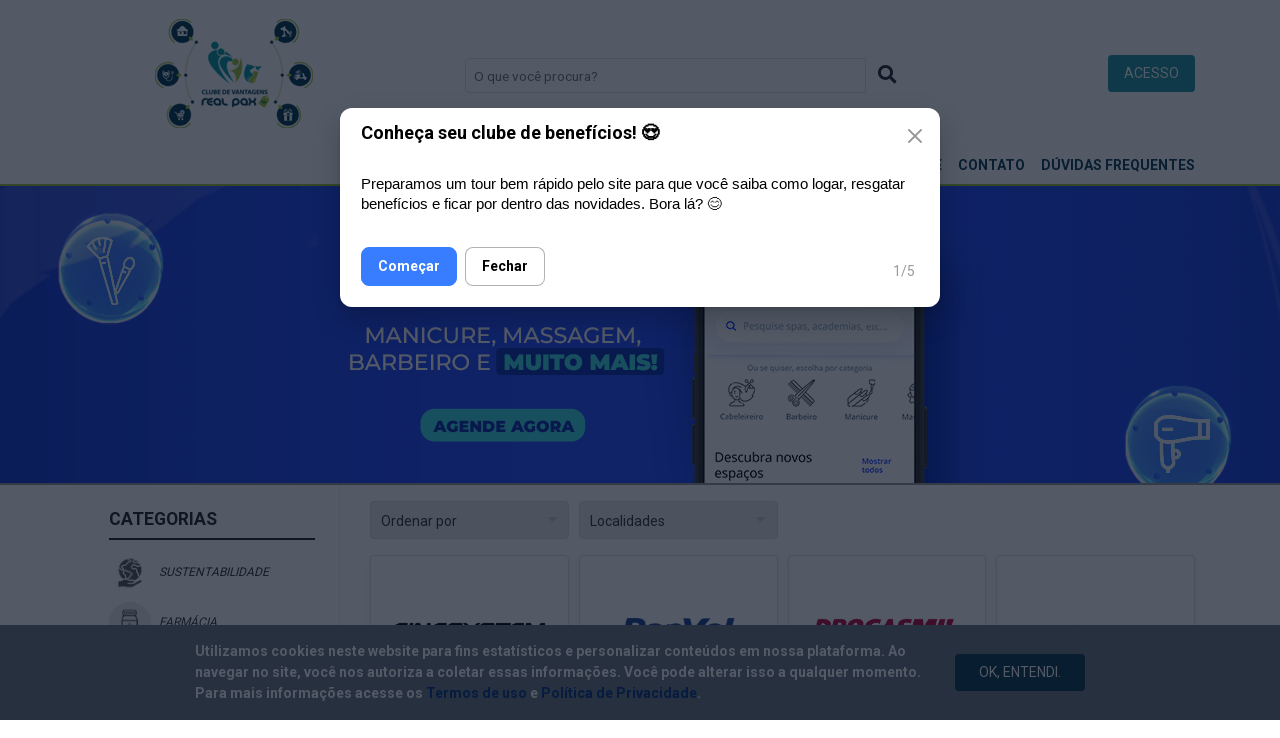

--- FILE ---
content_type: text/html; charset=UTF-8
request_url: https://www.clubedevantagensrealpax.com.br/
body_size: 17496
content:
<!doctype html>
<html lang="pt-BR">

<head>
		<meta charset="UTF-8">
	<meta name="description" content="Junte-se ao nosso Clube de Vantagens e aproveite descontos incríveis, ofertas especiais em viagens, eventos exclusivos e muito mais.">
	<meta name="viewport" content="width=device-width, initial-scale=1.0, maximum-scale=1.0">
	<link rel="profile" href="https://gmpg.org/xfn/11">

	<title>Clube de Vantagens Real Pax &#8211;  </title>
<meta name='robots' content='noindex, nofollow' />
<link rel='stylesheet' id='roboto-webfont-css' href='//fonts.googleapis.com/css?family=Roboto%3A300%2C400%2C700&#038;ver=1.0.1' type='text/css' media='all' />
<link rel='stylesheet' id='font-awesome-css' href='https://www.clubedevantagensrealpax.com.br/app/themes/rede-parcerias/assets/fontawesome/css/all.css?ver=5.9.0' type='text/css' media='all' />
<link rel='stylesheet' id='rede-parcerias-style-css' href='https://www.clubedevantagensrealpax.com.br/app/themes/rede-parcerias/style.css?ver=1.2.17' type='text/css' media='all' />
<link rel='stylesheet' id='rede-parcerias-bundle-style-css' href='https://www.clubedevantagensrealpax.com.br/app/themes/rede-parcerias/bundle/bundle.min.css?ver=1.2.17' type='text/css' media='all' />
<script type='text/javascript' src='https://www.clubedevantagensrealpax.com.br/app/themes/rede-parcerias/assets/js/pace.js?ver=1.1.1' id='rede-parcerias-js-pace-js'></script>
<script src="https://cdn.onesignal.com/sdks/OneSignalSDK.js" async=""></script>
<script>
  window.OneSignal = window.OneSignal || [];
  OneSignal.push(function() {
    OneSignal.init({
      appId: "89b5bb2b-f96d-4cd3-aa71-6ac265b3180d",
    });
  });
</script><!-- Google Tag Manager -->
<script>(function(w,d,s,l,i){w[l]=w[l]||[];w[l].push({'gtm.start':
new Date().getTime(),event:'gtm.js'});var f=d.getElementsByTagName(s)[0],
j=d.createElement(s),dl=l!='dataLayer'?'&l='+l:'';j.async=true;j.src=
'https://www.googletagmanager.com/gtm.js?id='+i+dl;f.parentNode.insertBefore(j,f);
})(window,document,'script','dataLayer','GTM-WGLM6SR');</script>
<!-- End Google Tag Manager -->
<link rel="icon" href="https://legacy-assets.clubeparcerias.com.br/uploads/sites/386/2021/03/cropped-fav-32x32.png" sizes="32x32" />
<link rel="icon" href="https://legacy-assets.clubeparcerias.com.br/uploads/sites/386/2021/03/cropped-fav-192x192.png" sizes="192x192" />
<link rel="apple-touch-icon" href="https://legacy-assets.clubeparcerias.com.br/uploads/sites/386/2021/03/cropped-fav-180x180.png" />
<meta name="msapplication-TileImage" content="https://legacy-assets.clubeparcerias.com.br/uploads/sites/386/2021/03/cropped-fav-270x270.png" />
		<!-- Google Tag Manager -->
	<script>(function(w,d,s,l,i){w[l]=w[l]||[];w[l].push({'gtm.start':
	new Date().getTime(),event:'gtm.js'});var f=d.getElementsByTagName(s)[0],
	j=d.createElement(s),dl=l!='dataLayer'?'&l='+l:'';j.async=true;j.src=
	'https://www.googletagmanager.com/gtm.js?id='+i+dl;f.parentNode.insertBefore(j,f);
	})(window,document,'script','dataLayer','GTM-N84NZHZ');</script>
	<!-- End Google Tag Manager -->
	<style>
::-webkit-scrollbar-thumb {
	background-color: #08344B!important;
}

.pace .pace-progress {
  background: #08344B!important;
}

.primary-color {
	color: #08344B!important;
}

form .col-form-label.required::after {
	color: #08344B!important;
}

.secondary-color {
	color: #08344B!important;
}

.secondary-background-color {
	background-color: #08344B!important;
}

ul li.primary-color a {
	color: #08344B!important;
}

.category-header-text-color {
	color: #232323 !important;
}

.category-bg-color {
	border-radius: 50%;
	background-color: #F5F5F5;
}

.category-text-color {
	color: #232323 !important;
}

#site-navigation ul.nav li a {
	color: #08344B!important;
}

#menu-categories-wrapper .heading {
	color: #222222!important;
	border-bottom: 2px solid #222222!important;
}

#main-header #mobile-menu #mobile-menu-wrapper .mobile-menu-site-menu ul li a {
	color: #08344B!important;
}

.primary-background-color {
	background-color: #08344B!important;
}

.primary-border-color {
	border-color: #08344B!important;
}

.header-background-color {
	background-color: #FFFFFF!important;
}

.menu-background-color {
	background-color: #1D939B!important;
}

.login-search-dark-background-color {
	background-color: #1D939B!important;
}

#site-navigation {
	border-color: #9BC032!important;
}

.custom-file-label::after {
  content: "Procurar";
}

</style>
</head>

<body class="home blog hfeed no-sidebar layout-v4 site-386">
	<div id="page" class="site">
		<section id="main-header" >
			<header id="masthead" class="site-header header-background-color">
				<div class="container">
					<div class="row justify-content-between">
																		<div class="col-md-4 col-8">
							<div class="site-branding">
																<a href="https://www.clubedevantagensrealpax.com.br" class="custom-logo-link" rel="home"
									itemprop="url">
																												<img src="https://legacy-assets.clubeparcerias.com.br/uploads/sites/386/2025/10/logorealpax.png" class="custom-logo img-fluid"
											alt="Clube de Vantagens Real Pax" itemprop="logo">
																	</a>
							</div><!-- .site-branding -->
						</div>
												<div class="d-lg-none col-4">
													<div class="d-flex h-100 flex-row-reverse">
								<button class="navbar-toggler primary-color" @click="onActivateMobileMenu">
									<i class="fas fa-bars fa-2x"></i>
								</button>
							</div>
						</div>
						<div class="col-5 d-none d-lg-block">
							<div class="d-flex h-100 align-items-center w-100">
								<div class="d-flex-grow">
									<div class="row w-100 justify-content-lg-center" id="search-form-container" v-cloak>
	<div class="col-md-12 col-lg-12 pt-1">
		<form method="get" id="searchform" action="https://www.clubedevantagensrealpax.com.br/">
			<div class="search-input">
				<autocomplete @submit="onSubmit" :search="onSearchTextChanged" :debounce-time="200"
					placeholder="O que você procura?"
					name="s" :default-value="searchDefaultValue">
				</autocomplete>
				<button
					class="btn primary-background-colortext-white"
					type="submit">
					<i class="fa fa-search fa-lg"></i>
				</button>
			</div>
		</form>
	</div>
</div>
								</div>
							</div>
						</div>
						<div class="d-none d-lg-block col-md-3 header-right">
							<div class="d-flex h-100 align-items-center">
								<div class="w-100 d-flex flex-row-reverse">
																		<nav class="site-secondary-menu login-search login-search-dark-background-color">
										<div class="menu-login-register-menu-container"><ul id="secondary-menu" class="nav"><li><a href="#" data-toggle="modal" data-target="#modal-login-v2">Acesso</a></li></ul></div>									</nav><!-- .site-secondary-menu -->
																										</div>
							</div>
						</div>
					</div><!-- .row -->
					<div class="row">
						<div class="d-md-block d-lg-none col">
							<div class="h-100 align-items-center w-100">
								<div class="row" id="search-form-container" v-cloak>
									<div class="col d-block">
										<form method="get" id="searchform" action="https://www.clubedevantagensrealpax.com.br/">
											<div class="search-input">
												<autocomplete @submit="onSubmit" :search="onSearchTextChanged" :debounce-time="200"
													placeholder="Qual marca você procura?"
													name="s" :default-value="searchDefaultValue">
												</autocomplete>
												<button
													class="btn primary-background-colortext-white"
													type="submit">
													<i class="fa fa-search fa-lg"></i>
												</button>
											</div>
										</form>
									</div>
								</div>
							</div>
						</div>
					</div><!-- .row-->
				</div><!-- .container -->
			</header><!-- #masthead -->

			<nav id="site-navigation" class="main-navigation header-background-color">
				<div class="container d-none d-lg-block">
					<div class="row justify-content-end"><ul id="primary-menu" class="nav col-auto"><li id="menu-item-23" class="primary-color menu-item menu-item-type-custom menu-item-object-custom current-menu-item current_page_item menu-item-home menu-item-23"><a href="https://www.clubedevantagensrealpax.com.br/" aria-current="page">Parceiros</a></li>
<li id="menu-item-24" class="primary-color menu-item menu-item-type-post_type menu-item-object-page menu-item-24"><a href="https://www.clubedevantagensrealpax.com.br/sobre/">Sobre</a></li>
<li id="menu-item-26" class="primary-color menu-item menu-item-type-post_type menu-item-object-page menu-item-26"><a href="https://www.clubedevantagensrealpax.com.br/contato/">Contato</a></li>
<li id="menu-item-25" class="primary-color menu-item menu-item-type-post_type menu-item-object-page menu-item-25"><a href="https://www.clubedevantagensrealpax.com.br/faq/">Dúvidas frequentes</a></li>
</ul></div>				</div>
			</nav><!-- #site-navigation -->

			<div id="mobile-menu" class="header-background-color d-lg-none"
				:class="{'active': (isMobileMenuActive && isMobileWidth) }">
				<div id="mobile-menu-wrapper" class="mobile-menu-wrapper">
	<div class="mobile-menu-user-menu">
					<nav class="site-secondary-menu login-search login-search-dark-background-color">
                <div class="menu-login-register-menu-container"><ul id="secondary-menu" class="nav"><li><a href="#" data-toggle="modal" data-target="#modal-login-v2">Acesso</a></li></ul></div>			</nav><!-- .site-secondary-menu -->
			</div>
	<div class="mt-4"></div>
			<div class="mobile-menu-site-menu">
		<div class="row justify-content-end"><ul id="primary-menu" class="nav col-auto"><li class="primary-color menu-item menu-item-type-custom menu-item-object-custom current-menu-item current_page_item menu-item-home menu-item-23"><a href="https://www.clubedevantagensrealpax.com.br/" aria-current="page">Parceiros</a></li>
<li class="primary-color menu-item menu-item-type-post_type menu-item-object-page menu-item-24"><a href="https://www.clubedevantagensrealpax.com.br/sobre/">Sobre</a></li>
<li class="primary-color menu-item menu-item-type-post_type menu-item-object-page menu-item-26"><a href="https://www.clubedevantagensrealpax.com.br/contato/">Contato</a></li>
<li class="primary-color menu-item menu-item-type-post_type menu-item-object-page menu-item-25"><a href="https://www.clubedevantagensrealpax.com.br/faq/">Dúvidas frequentes</a></li>
</ul></div>	</div>
</div>
			</div>
			<div id="mobile-menu-overlay" :class="{'active': (isMobileMenuActive && isMobileWidth) }"
				@click="isMobileMenuActive=false"></div>
		</section>

			<style type="text/css">
		.banner_9174b3 {
			background-image:url('https://legacy-assets.clubeparcerias.com.br/uploads/sites/386/2025/11/Desktop-11-1920x300.png');
		}
		@media(max-width: 1024px) {
			.banner_9174b3 {
				background-image:url('https://legacy-assets.clubeparcerias.com.br/uploads/sites/386/2025/11/Desktop-11-1920x300.png');
			}
		}
		@media(max-width: 768px) {
			.banner_9174b3 {
				background-image:url('https://legacy-assets.clubeparcerias.com.br/uploads/sites/386/2025/11/Desktop-11-768x300.png');
			}
		}
	</style>	<style type="text/css">
		.banner_a63792 {
			background-image:url('https://legacy-assets.clubeparcerias.com.br/uploads/sites/386/2025/11/Desktop-10-1920x300.png');
		}
		@media(max-width: 1024px) {
			.banner_a63792 {
				background-image:url('https://legacy-assets.clubeparcerias.com.br/uploads/sites/386/2025/11/Desktop-10-1920x300.png');
			}
		}
		@media(max-width: 768px) {
			.banner_a63792 {
				background-image:url('https://legacy-assets.clubeparcerias.com.br/uploads/sites/386/2025/11/Desktop-10-768x300.png');
			}
		}
	</style>	<style type="text/css">
		.banner_bdb73b {
			background-image:url('');
		}
		@media(max-width: 1024px) {
			.banner_bdb73b {
				background-image:url('');
			}
		}
		@media(max-width: 768px) {
			.banner_bdb73b {
				background-image:url('');
			}
		}
	</style>	<style type="text/css">
		.banner_255f95 {
			background-image:url('https://legacy-assets.clubeparcerias.com.br/uploads/sites/386/2025/10/Home-Desktop-8-1920x300.png');
		}
		@media(max-width: 1024px) {
			.banner_255f95 {
				background-image:url('https://legacy-assets.clubeparcerias.com.br/uploads/sites/386/2025/10/Home-Desktop-8-1920x300.png');
			}
		}
		@media(max-width: 768px) {
			.banner_255f95 {
				background-image:url('https://legacy-assets.clubeparcerias.com.br/uploads/sites/386/2025/10/Home-Desktop-8-768x300.png');
			}
		}
	</style>	<style type="text/css">
		.banner_5e5cee {
			background-image:url('https://legacy-assets.clubeparcerias.com.br/uploads/sites/386/2025/10/1920-300-1920x300.png');
		}
		@media(max-width: 1024px) {
			.banner_5e5cee {
				background-image:url('https://legacy-assets.clubeparcerias.com.br/uploads/sites/386/2025/10/1920-300-1920x300.png');
			}
		}
		@media(max-width: 768px) {
			.banner_5e5cee {
				background-image:url('https://legacy-assets.clubeparcerias.com.br/uploads/sites/386/2025/10/1920-300-768x300.png');
			}
		}
	</style>	<style type="text/css">
		.banner_1afe16 {
			background-image:url('https://legacy-assets.clubeparcerias.com.br/uploads/sites/386/2025/10/Home-Desktop-7-1920x300.png');
		}
		@media(max-width: 1024px) {
			.banner_1afe16 {
				background-image:url('https://legacy-assets.clubeparcerias.com.br/uploads/sites/386/2025/10/Home-Desktop-7-1920x300.png');
			}
		}
		@media(max-width: 768px) {
			.banner_1afe16 {
				background-image:url('https://legacy-assets.clubeparcerias.com.br/uploads/sites/386/2025/10/Home-Desktop-7-768x300.png');
			}
		}
	</style>	<style type="text/css">
		.banner_2ea305 {
			background-image:url('https://legacy-assets.clubeparcerias.com.br/uploads/sites/386/2025/10/MASTER-1920x300.jpg');
		}
		@media(max-width: 1024px) {
			.banner_2ea305 {
				background-image:url('https://legacy-assets.clubeparcerias.com.br/uploads/sites/386/2025/10/MASTER-1920x300.jpg');
			}
		}
		@media(max-width: 768px) {
			.banner_2ea305 {
				background-image:url('https://legacy-assets.clubeparcerias.com.br/uploads/sites/386/2025/10/MASTER-768x300.jpg');
			}
		}
	</style>	<style type="text/css">
		.banner_cf1ec9 {
			background-image:url('https://legacy-assets.clubeparcerias.com.br/uploads/sites/386/2025/09/Cruzeiro-do-Sul-Home-Desktop-1-1920x300.png');
		}
		@media(max-width: 1024px) {
			.banner_cf1ec9 {
				background-image:url('https://legacy-assets.clubeparcerias.com.br/uploads/sites/386/2025/09/Cruzeiro-do-Sul-Home-Desktop-1-1920x300.png');
			}
		}
		@media(max-width: 768px) {
			.banner_cf1ec9 {
				background-image:url('https://legacy-assets.clubeparcerias.com.br/uploads/sites/386/2025/09/Cruzeiro-do-Sul-Home-Desktop-1-768x300.png');
			}
		}
	</style>	<style type="text/css">
		.banner_f7bcd0 {
			background-image:url('');
		}
		@media(max-width: 1024px) {
			.banner_f7bcd0 {
				background-image:url('');
			}
		}
		@media(max-width: 768px) {
			.banner_f7bcd0 {
				background-image:url('');
			}
		}
	</style>	<style type="text/css">
		.banner_7b33aa {
			background-image:url('');
		}
		@media(max-width: 1024px) {
			.banner_7b33aa {
				background-image:url('');
			}
		}
		@media(max-width: 768px) {
			.banner_7b33aa {
				background-image:url('');
			}
		}
	</style>	<style type="text/css">
		.banner_57d126 {
			background-image:url('');
		}
		@media(max-width: 1024px) {
			.banner_57d126 {
				background-image:url('');
			}
		}
		@media(max-width: 768px) {
			.banner_57d126 {
				background-image:url('');
			}
		}
	</style>	<div id="banners">	<a href="https://www.clubedevantagensrealpax.com.br/ofertas/darkness/"
		class="banner_9174b3 banner"
		data-background="https://legacy-assets.clubeparcerias.com.br/uploads/sites/386/2025/11/Desktop-11-1920x300.png"></a>	<a href="https://www.clubedevantagensrealpax.com.br/ofertas/sheerme/"
		class="banner_a63792 banner"
		data-background="https://legacy-assets.clubeparcerias.com.br/uploads/sites/386/2025/11/Desktop-10-1920x300.png"></a>	<a href="https://www.clubedevantagensrealpax.com.br"
		class="banner_bdb73b banner"
		data-background=""></a>	<a href="https://www.clubedevantagensrealpax.com.br/ofertas/drogaria-mundial/"
		class="banner_255f95 banner"
		data-background="https://legacy-assets.clubeparcerias.com.br/uploads/sites/386/2025/10/Home-Desktop-8-1920x300.png"></a>	<a href="https://www.clubedevantagensrealpax.com.br/ofertas/bronstein/"
		class="banner_5e5cee banner"
		data-background="https://legacy-assets.clubeparcerias.com.br/uploads/sites/386/2025/10/1920-300-1920x300.png"></a>	<a href="https://www.clubedevantagensrealpax.com.br/roda-gigante-yup-star/"
		class="banner_1afe16 banner"
		data-background="https://legacy-assets.clubeparcerias.com.br/uploads/sites/386/2025/10/Home-Desktop-7-1920x300.png"></a>	<a href="https://www.clubedevantagensrealpax.com.br/ofertas/uci-cinemas/"
		class="banner_2ea305 banner"
		data-background="https://legacy-assets.clubeparcerias.com.br/uploads/sites/386/2025/10/MASTER-1920x300.jpg"></a>	<a href="https://www.clubedevantagensrealpax.com.br/ofertas/cruzeiro-do-sul-cursos-livres/ "
		class="banner_cf1ec9 banner"
		data-background="https://legacy-assets.clubeparcerias.com.br/uploads/sites/386/2025/09/Cruzeiro-do-Sul-Home-Desktop-1-1920x300.png"></a>	<a href="https://www.clubedevantagensrealpax.com.br"
		class="banner_f7bcd0 banner"
		data-background=""></a>	<a href="https://www.clubedevantagensrealpax.com.br"
		class="banner_7b33aa banner"
		data-background=""></a>	<a href="https://www.clubedevantagensrealpax.com.br"
		class="banner_57d126 banner"
		data-background=""></a>	</div>
		<div id="content" class="site-content">
	<div id="primary" class="content-area">
		<main id="main" class="site-main container">
			<div class="row">
	<div class="col-lg-3">
		
<div class="categories h-100" id="menu-categories-container">
	<div id="menu-categories" ref="menuContainer" :class="{'active': isMenuActive}">
		<div id="menu-categories-wrapper">
			<span class="heading">Categorias</span>
			<div class="menu-categories-menu-container"><ul id="categories-menu" class="nav d-block"><li id="menu-item-15320" class="menu-item menu-item-type-taxonomy menu-item-object-category menu-item-15320"><a href="https://www.clubedevantagensrealpax.com.br/categoria/sustentabilidade/"><img src="https://legacy-assets.clubeparcerias.com.br/uploads/sites/386/2022/09/45-icon-sustentabilidade.png" class="icon"><img src="https://legacy-assets.clubeparcerias.com.br/uploads/sites/386/2022/09/45-icon-sustentabilidade.png" class="icon-overlay"><span>Sustentabilidade</span></a></li>
<li id="menu-item-13073" class="menu-item menu-item-type-taxonomy menu-item-object-category menu-item-13073"><a href="https://www.clubedevantagensrealpax.com.br/categoria/farmacia/"><img src="https://legacy-assets.clubeparcerias.com.br/uploads/sites/386/2023/05/farmademo-2.png" class="icon"><img src="https://legacy-assets.clubeparcerias.com.br/uploads/sites/386/2023/05/farmademo-2.png" class="icon-overlay"><span>Farmácia</span></a></li>
<li id="menu-item-14241" class="menu-item menu-item-type-taxonomy menu-item-object-category menu-item-14241"><a href="https://www.clubedevantagensrealpax.com.br/categoria/premios/"><img src="https://legacy-assets.clubeparcerias.com.br/uploads/sites/386/2022/07/demo12.png" class="icon"><img src="https://legacy-assets.clubeparcerias.com.br/uploads/sites/386/2022/07/demo12.png" class="icon-overlay"><span>Prêmios</span></a></li>
<li id="menu-item-14390" class="menu-item menu-item-type-taxonomy menu-item-object-category menu-item-14390"><a href="https://www.clubedevantagensrealpax.com.br/categoria/recomendados-pax/"><img src="https://legacy-assets.clubeparcerias.com.br/uploads/sites/386/2022/07/45-icon-recomendados.png" class="icon"><img src="https://legacy-assets.clubeparcerias.com.br/uploads/sites/386/2022/07/45-icon-recomendados.png" class="icon-overlay"><span>Recomendados</span></a></li>
<li id="menu-item-12668" class="menu-item menu-item-type-taxonomy menu-item-object-category menu-item-12668"><a href="https://www.clubedevantagensrealpax.com.br/categoria/cinema/"><img src="https://legacy-assets.clubeparcerias.com.br/uploads/sites/386/2022/07/cinema-2.png" class="icon"><img src="https://legacy-assets.clubeparcerias.com.br/uploads/sites/386/2022/07/cinema-2.png" class="icon-overlay"><span>Cinema</span></a></li>
<li id="menu-item-1474" class="menu-item menu-item-type-taxonomy menu-item-object-category menu-item-1474"><a href="https://www.clubedevantagensrealpax.com.br/categoria/delivery/"><img src="https://legacy-assets.clubeparcerias.com.br/uploads/sites/386/2022/02/icon_delivery.png" class="icon"><img src="https://legacy-assets.clubeparcerias.com.br/uploads/sites/386/2022/02/icon_delivery.png" class="icon-overlay"><span>Delivery</span></a></li>
<li id="menu-item-1457" class="menu-item menu-item-type-taxonomy menu-item-object-category menu-item-1457"><a href="https://www.clubedevantagensrealpax.com.br/categoria/gratuitos/"><img src="https://legacy-assets.clubeparcerias.com.br/uploads/sites/386/2022/02/gratuito.png" class="icon"><img src="https://legacy-assets.clubeparcerias.com.br/uploads/sites/386/2022/02/gratuito.png" class="icon-overlay"><span>Gratuitos</span></a></li>
<li id="menu-item-2085" class="menu-item menu-item-type-taxonomy menu-item-object-category menu-item-2085"><a href="https://www.clubedevantagensrealpax.com.br/categoria/novidades/"><img src="https://legacy-assets.clubeparcerias.com.br/uploads/sites/386/2023/02/categoria-nova-1.png" class="icon"><img src="https://legacy-assets.clubeparcerias.com.br/uploads/sites/386/2023/02/categoria-nova-1.png" class="icon-overlay"><span>Novidades</span></a></li>
<li id="menu-item-2074" class="menu-item menu-item-type-taxonomy menu-item-object-category menu-item-2074"><a href="https://www.clubedevantagensrealpax.com.br/categoria/automotivo/"><img src="https://legacy-assets.clubeparcerias.com.br/uploads/sites/386/2022/02/45-icon-automotivo.png" class="icon"><img src="https://legacy-assets.clubeparcerias.com.br/uploads/sites/386/2022/02/45-icon-automotivo.png" class="icon-overlay"><span>Automotivo</span></a></li>
<li id="menu-item-6260" class="menu-item menu-item-type-taxonomy menu-item-object-category menu-item-6260"><a href="https://www.clubedevantagensrealpax.com.br/categoria/casa-e-decoracao/"><img src="https://legacy-assets.clubeparcerias.com.br/uploads/sites/386/2022/02/45-icon-decor-1.png" class="icon"><img src="https://legacy-assets.clubeparcerias.com.br/uploads/sites/386/2022/02/45-icon-decor-1.png" class="icon-overlay"><span>Casa e Decoração</span></a></li>
<li id="menu-item-2075" class="menu-item menu-item-type-taxonomy menu-item-object-category menu-item-2075"><a href="https://www.clubedevantagensrealpax.com.br/categoria/beleza/"><img src="https://legacy-assets.clubeparcerias.com.br/uploads/sites/386/2025/01/45-icon-beleza2.png" class="icon"><img src="https://legacy-assets.clubeparcerias.com.br/uploads/sites/386/2025/01/45-icon-beleza2.png" class="icon-overlay"><span>Beleza</span></a></li>
<li id="menu-item-2077" class="menu-item menu-item-type-taxonomy menu-item-object-category menu-item-2077"><a href="https://www.clubedevantagensrealpax.com.br/categoria/educacao/"><img src="https://legacy-assets.clubeparcerias.com.br/uploads/sites/386/2022/02/45-icon-educacao.png" class="icon"><img src="https://legacy-assets.clubeparcerias.com.br/uploads/sites/386/2022/02/45-icon-educacao.png" class="icon-overlay"><span>Educação</span></a></li>
<li id="menu-item-6243" class="menu-item menu-item-type-taxonomy menu-item-object-category menu-item-6243"><a href="https://www.clubedevantagensrealpax.com.br/categoria/eletroeletronico/"><img src="https://legacy-assets.clubeparcerias.com.br/uploads/sites/386/2022/02/45-icon-eletronicos-1.png" class="icon"><img src="https://legacy-assets.clubeparcerias.com.br/uploads/sites/386/2022/02/45-icon-eletronicos-1.png" class="icon-overlay"><span>Eletroeletrônico</span></a></li>
<li id="menu-item-2080" class="menu-item menu-item-type-taxonomy menu-item-object-category menu-item-2080"><a href="https://www.clubedevantagensrealpax.com.br/categoria/entretenimento/"><img src="https://legacy-assets.clubeparcerias.com.br/uploads/sites/386/2022/02/icon-entretenimento.png" class="icon"><img src="https://legacy-assets.clubeparcerias.com.br/uploads/sites/386/2022/02/icon-entretenimento.png" class="icon-overlay"><span>Entretenimento</span></a></li>
<li id="menu-item-2081" class="menu-item menu-item-type-taxonomy menu-item-object-category menu-item-2081"><a href="https://www.clubedevantagensrealpax.com.br/categoria/esporte/"><img src="https://legacy-assets.clubeparcerias.com.br/uploads/sites/386/2022/02/45-icon-esporte.png" class="icon"><img src="https://legacy-assets.clubeparcerias.com.br/uploads/sites/386/2022/02/45-icon-esporte.png" class="icon-overlay"><span>Esporte</span></a></li>
<li id="menu-item-2082" class="menu-item menu-item-type-taxonomy menu-item-object-category menu-item-2082"><a href="https://www.clubedevantagensrealpax.com.br/categoria/gastronomia/"><img src="https://legacy-assets.clubeparcerias.com.br/uploads/sites/386/2022/02/45-icon-gastronomia.png" class="icon"><img src="https://legacy-assets.clubeparcerias.com.br/uploads/sites/386/2022/02/45-icon-gastronomia.png" class="icon-overlay"><span>Gastronomia</span></a></li>
<li id="menu-item-2084" class="menu-item menu-item-type-taxonomy menu-item-object-category menu-item-2084"><a href="https://www.clubedevantagensrealpax.com.br/categoria/moda/"><img src="https://legacy-assets.clubeparcerias.com.br/uploads/sites/386/2022/02/45-icon-moda.png" class="icon"><img src="https://legacy-assets.clubeparcerias.com.br/uploads/sites/386/2022/02/45-icon-moda.png" class="icon-overlay"><span>Moda</span></a></li>
<li id="menu-item-2086" class="menu-item menu-item-type-taxonomy menu-item-object-category menu-item-2086"><a href="https://www.clubedevantagensrealpax.com.br/categoria/petshop/"><img src="https://legacy-assets.clubeparcerias.com.br/uploads/sites/386/2022/02/45-icon-pet.png" class="icon"><img src="https://legacy-assets.clubeparcerias.com.br/uploads/sites/386/2022/02/45-icon-pet.png" class="icon-overlay"><span>Petshop</span></a></li>
<li id="menu-item-2087" class="menu-item menu-item-type-taxonomy menu-item-object-category menu-item-2087"><a href="https://www.clubedevantagensrealpax.com.br/categoria/presentes/"><img src="https://legacy-assets.clubeparcerias.com.br/uploads/sites/386/2022/02/45-icon-presente.png" class="icon"><img src="https://legacy-assets.clubeparcerias.com.br/uploads/sites/386/2022/02/45-icon-presente.png" class="icon-overlay"><span>Presentes</span></a></li>
<li id="menu-item-2088" class="menu-item menu-item-type-taxonomy menu-item-object-category menu-item-2088"><a href="https://www.clubedevantagensrealpax.com.br/categoria/saude/"><img src="https://legacy-assets.clubeparcerias.com.br/uploads/sites/386/2022/02/45-icon-saude-1.png" class="icon"><img src="https://legacy-assets.clubeparcerias.com.br/uploads/sites/386/2022/02/45-icon-saude-1.png" class="icon-overlay"><span>Saúde</span></a></li>
<li id="menu-item-2089" class="menu-item menu-item-type-taxonomy menu-item-object-category menu-item-2089"><a href="https://www.clubedevantagensrealpax.com.br/categoria/servicos/"><img src="https://legacy-assets.clubeparcerias.com.br/uploads/sites/386/2022/02/45-icon-servicos.png" class="icon"><img src="https://legacy-assets.clubeparcerias.com.br/uploads/sites/386/2022/02/45-icon-servicos.png" class="icon-overlay"><span>Serviços</span></a></li>
<li id="menu-item-2090" class="menu-item menu-item-type-taxonomy menu-item-object-category menu-item-2090"><a href="https://www.clubedevantagensrealpax.com.br/categoria/viagem/"><img src="https://legacy-assets.clubeparcerias.com.br/uploads/sites/386/2022/02/45-icon-viagem.png" class="icon"><img src="https://legacy-assets.clubeparcerias.com.br/uploads/sites/386/2022/02/45-icon-viagem.png" class="icon-overlay"><span>Viagem</span></a></li>
</ul></div>		</div>
	</div>
	<button class="btn btn-primary primary-background-color primary-color d-lg-none"
		id="menu-categories-toggle"
		:class="{'active': isMenuActive}" @click="isMenuActive = !isMenuActive"></button>
	<div id="menu-categories-overlay" class="d-lg-none" :class="{'active': isMenuActive}" @click="isMenuActive = false"></div>
</div>
	</div>
	<div class="col-lg-9">
		<div class="mt-3">
			<div id="content-offers" class="offers-content" v-cloak>
	<div class="mb-3 current-category" v-if="category">
		<h4 class="primary-color font-weight-bold">
			<div class="category-icon" v-if="showCategoryIcon">
				<img :src="category.icon_url" v-if="category.icon_url" class="primary-border-color">
			</div>
			<span v-html="category.name"></span>
		</h4>
	</div>
	<div class="mb-3 current-search" v-if="search">
		<h4 class="primary-color font-weight-bold text-uppercase">ENCONTRADO: <span>{{ search }}</span></h4>
	</div>
	<div class="my-2">
		<div class="row gutter-2">
						<div class="col-md-3 gutter-2-col mb-2"> <treeselect
					v-model="offersOrder"
					:multiple="false"
					:options='[{"id":"latest","label":"Mais recentes"},{"id":"top","label":"Mais acessados"},{"id":"name-asc","label":"A - Z"},{"id":"name-desc","label":"Z - A"}]'
					placeholder="Ordenar por"
					:disabled="fetchingOffers"
					@input="onChangeOrder"></treeselect>
			</div>
			<div class="col-md-3 gutter-2-col mb-2" v-if="settings.enableLocationFilter">
				<treeselect
					v-model="location"
					:multiple="false"
					:options="locationOptions"
					placeholder="Localidades"
					:disabled="fetchingOffers"
					@input="onChangeLocation"></treeselect>
			</div>
			<template v-if="offerFiltersOptions">
				<div class="col-md-3 gutter-2-col mb-2" v-for="offerFiltersOption in offerFiltersOptions">
					<treeselect
						:multiple="false"
						:options="offerFiltersOption.children"
						:placeholder="offerFiltersOption.label"
						:disabled="fetchingOffers"
						@input="onChangeOfferFilter"></treeselect>
				</div>
			</template>
					</div>
	</div>
	<div class="offers" v-cloak>
		<div>
			<div v-for="offer in offers">
				<div class="item">
					<a :href="offerLink(offer.link)" @click="onViewOffer($event, offer)">
						<div class="content">
							<div class="thumbnail">
								<img :src="offer.thumbnail_image_url" class="mw-100">
							</div>
							<div class="discount">
								<span v-line-clamp="1">{{ offer.discount }}</span>
							</div>
							<div class="description">
								<h4 class="text-dark"><span v-html="offer.title"></span></h4>
								<p>{{ offer.excerpt.replace(/<\/?[^>]+(>|$)/g, "") | trunc }}</p>
								<button class="btn secondary-background-color border-0" @click="onViewOffer($event, offer)">Ver benefício</button>
							</div>
						</div>
					</a>
				</div>
			</div>
		</div>
	</div>
	<div class="loader text-center p-3" v-show="fetchingOffers">
		<i class="fas fa-circle-notch fa-spin fa-2x"></i>
	</div>
	<p class="text-muted text-center py-2" v-if="fetchOfferErrorMsg" v-html="fetchOfferErrorMsg"></p>
			<button class="btn btn-secondary btn-block btn-lg"
		v-observe-visibility="onOffersVisibilityChanged"
		v-if="!hideLoadMoreBtn"
		@click="getOffers"
		:disabled="fetchingOffers" >Carregar mais parceiros</button>
</div>
		</div>
	</div>
</div>

		</main><!-- #main -->
	</div><!-- #primary -->


</div><!-- #content -->

<footer id="colophon" class="site-footer">
	<div class="footer-widgets">
		<div class="container">
			<div class="row">
									<div class="col-md-3">
						<aside id="nav-menu-top-offers" class="widget widget_nav_menu">
							<h3 class="widget-title">Ofertas mais acessadas</h3>
							<analytics-get-top-offers-footer></analytics-get-top-offers-footer>
						</aside>
					</div>
				
									<div class="col-md-3">
						<aside id="nav-menu-top-categories" class="widget widget_nav_menu">
							<h3 class="widget-title">Categorias mais acessadas</h3>
							<analytics-get-top-categories-footer></analytics-get-top-categories-footer>
						</aside>
					</div>
				
												<div class="col-md-3">
					<aside id="nav_menu-3" class="widget widget_nav_menu"><h3 class="widget-title">DESEJA PARTICIPAR?</h3><div class="menu-participate-menu-container"><ul id="menu-participate-menu" class="menu"><li id="menu-item-95" class="menu-item menu-item-type-custom menu-item-object-custom menu-item-95"><a href="#register">Quero ter acesso as ofertas</a></li>
<li id="menu-item-96" class="menu-item menu-item-type-custom menu-item-object-custom menu-item-96"><a href="#register">Não consigo me cadastrar</a></li>
<li id="menu-item-97" class="menu-item menu-item-type-custom menu-item-object-custom menu-item-97"><a href="#refer">Quero oferecer descontos</a></li>
</ul></div></aside>									</div>
				
				<div class="col-md-3">
					<aside id="nav_menu-2" class="widget widget_nav_menu"><h3 class="widget-title">CENTRAL DE ATENDIMENTO</h3><div class="menu-contact-menu-container"><ul id="menu-contact-menu" class="menu"><li id="menu-item-44" class="menu-item menu-item-type-custom menu-item-object-custom menu-item-44"><a href="#offerProblem">Problemas com alguma oferta?</a></li>
<li id="menu-item-45" class="menu-item menu-item-type-post_type menu-item-object-page menu-item-45"><a href="https://www.clubedevantagensrealpax.com.br/faq/">Dúvidas frequentes</a></li>
<li id="menu-item-46" class="menu-item menu-item-type-post_type menu-item-object-page menu-item-46"><a href="https://www.clubedevantagensrealpax.com.br/contato/">Fale Conosco</a></li>
<li><a href="https://termo.clubeparcerias.com.br/" target="_blank">Termo de Uso</a></li><li><a href="https://privacidade.clubeparcerias.com.br/" target="_blank">Política de Privacidade</a></li></ul></div></aside>
					<aside id="nav-menu-contact" class="widget widget_nav_menu">
						<ul class="menu menu-content">
														
																																						<li class="menu-item menu-item-type-custom">
									<a href="mailto:realpax@redeparcerias.com"><i class="fas fa-envelope mr-1"></i>
										realpax@redeparcerias.com</a>
								</li>
															
													</ul>
					</aside>

									</div>
			</div>
					</div>
	</div>
	<div class="site-info">
		<span>&copy; 2016-2025 - Todos os direitos reservados</span>
	</div><!-- .site-info -->
</footer><!-- #colophon -->
</div><!-- #page -->

<div id="snotify">
	<vue-snotify></vue-snotify>
</div>

<div class="modal fade" tabindex="-1" role="dialog" id="modal-contact" data-option-mapping='{"register":"Cadastro: D\u00favidas sobre alterar senha, alterar e-mail e cadastro bloqueado.","offerProblem":"Problema com desconto: D\u00favidas sobre cupom de desconto, mec\u00e2nica da oferta ou condi\u00e7\u00f5es do benef\u00edcio.","refer":"Indique um parceiro: Caso queira indicar uma parceria ou oferecer um benef\u00edcio."}'>
  <div class="modal-dialog modal-dialog-centered modal-lg" role="document">
	<div class="modal-content">

		<div class="modal-header border-bottom-0">
			<h3 class="modal-title primary-color font-weight-bolder">Fale conosco</h3>
			<button type="button" class="close" data-dismiss="modal" aria-label="Close">
				<span aria-hidden="true">&times;</span>
			</button>
		</div>

		<div class="modal-body">
			<h6 class="text-uppercase font-weight-bold primary-color">
				Enviar mensagem			</h6>

			<v-select v-model="subject" :options='["Cadastro: D\u00favidas sobre alterar senha, alterar e-mail e cadastro bloqueado.","Indique um parceiro: Caso queira indicar uma parceria ou oferecer um benef\u00edcio.","Problema com desconto: D\u00favidas sobre cupom de desconto, mec\u00e2nica da oferta ou condi\u00e7\u00f5es do benef\u00edcio.","D\u00favidas e sugest\u00f5es: D\u00favidas sobre o Clube de benef\u00edcios ou sugest\u00f5es de melhorias."]' :searchable="false" placeholder="---"></v-select>

												<contact-register-form
				token="038870fd50"
				:hide-cpf="0"
				v-if="subject == 'Cadastro: Dúvidas sobre alterar senha, alterar e-mail e cadastro bloqueado.'"
				:labels='{"name":"Seu nome","email":"Seu E-mail","cpf":"Seu CPF","telephone":"Telefone para contato","message":"Mensagem","required_fields_text":"* Campos obrigat\u00f3rios","terms":"https:\/\/termo.clubeparcerias.com.br\/","privacy":"https:\/\/privacidade.clubeparcerias.com.br\/"}'
				:optional='{"required":true,"v_validate_attribute":"required"}'
			></contact-register-form>

									<contact-refer-form
				token="1037c117b2"
				:hide-cpf="0"
				v-if="subject == 'Indique um parceiro: Caso queira indicar uma parceria ou oferecer um benefício.'"
				:labels='{"name":"Seu nome","cpf":"Seu CPF","company":"Empresa","company_email":"E-mail da empresa indicada","email":"Seu E-mail","telephone":"Seu Telefone","message":"Mensagem","required_fields_text":"* Campos obrigat\u00f3rios","submit":"Enviar","terms":"https:\/\/termo.clubeparcerias.com.br\/","privacy":"https:\/\/privacidade.clubeparcerias.com.br\/"}'
				:optional={"required":true,"v_validate_attribute":"required"}			></contact-refer-form>

									<contact-offer-problem-form
				token="4930d61362"
				:hide-cpf="0"
				v-if="subject == 'Problema com desconto: Dúvidas sobre cupom de desconto, mecânica da oferta ou condições do benefício.'"
				:labels='{"name":"Seu nome","cpf":"Seu CPF","offer":"Nome do parceiro","product_link":"Link do produto que tentou comprar","email":"Seu E-mail","telephone":"Telefone para contato","message":"Mensagem","required_fields_text":"* Campos obrigat\u00f3rios","submit":"Enviar","terms":"https:\/\/termo.clubeparcerias.com.br\/","privacy":"https:\/\/privacidade.clubeparcerias.com.br\/"}'
				:optional={"required":true,"v_validate_attribute":"required"}			></contact-offer-problem-form>

									<contact-suggest-form
				token="1d1a8436a6"
				:hide-cpf="0"
				v-if="subject == 'Dúvidas e sugestões: Dúvidas sobre o Clube de benefícios ou sugestões de melhorias.'"
				:labels='{"name":"Seu nome","cpf":"Seu CPF","email":"Seu E-mail","telephone":"Telefone para contato","message":"Mensagem","required_fields_text":"* Campos obrigat\u00f3rios","submit":"Enviar","terms":"https:\/\/termo.clubeparcerias.com.br\/","privacy":"https:\/\/privacidade.clubeparcerias.com.br\/"}'
				:optional={"required":true,"v_validate_attribute":"required"}			></contact-suggest-form>
		</div>
	</div>
  </div>
</div>
<div class="modal fade" tabindex="-1" role="dialog" id="modal-save-voucher">
    <div class="modal-dialog modal-dialog-centered modal-md" role="document">
        <div class="modal-content">
            <div class="modal-header border-bottom-0">
                <h3 class="modal-title primary-color font-weight-bolder">Voucher </h3>
                <button type="button" class="close" data-dismiss="modal" aria-label="Close">
                    <span aria-hidden="true">&times;</span>
                </button>
            </div>
            <div class="modal-body">
                                <modal-save-voucher-form
                    nonce="23731df8a4"
                ></modal-save-voucher-form>
            </div>
        </div>
    </div>
</div><div class="modal fade" tabindex="-1" role="dialog" id="modal-spring-contest">
	<div class="modal-dialog modal-dialog-centered" role="document">
		<div class="modal-content">
			<form @submit.prevent="onSubmit()" autocomplete="off" ref="form">
				<div class="modal-header border-bottom-0 p-1">
					<button type="button" class="close mt-2 mr-2 p-0" data-dismiss="modal" aria-label="Close">
						<span aria-hidden="true">&times;</span>
					</button>
				</div>
				<div class="modal-body">
					<div class="form-group">
						<label for="inputName">Nome</label>
						<input
							type="text"
							class="form-control"
							id="inputName"
							placeholder="Digite seu nome..."
							key="inputName"
							data-vv-name="name"
							v-validate="'required'"
							:class="{ 'is-invalid': submitted && errors.has('name') }"
							v-model="name"
							:disabled="disableNameField"
							/>
					</div>

					<div class="form-group">
						<label for="inputEmail">E-mail</label>
						<input
							type="text"
							class="form-control"
							id="inputEmail"
							placeholder="Digite seu e-mail..."
							key="inputEmail"
							data-vv-name="email"
							v-validate="'required'"
							:class="{ 'is-invalid': submitted && errors.has('email') }"
							v-model="email"
							:disabled="disableEmailField"
							/>
					</div>

					<div class="form-group">
						<label for="inputTelephone">Telefone</label>
						<input
							type="text"
							class="form-control"
							id="inputTelephone"
							placeholder="Digite seu telefone..."
							key="inputTelephone"
							data-vv-name="telephone"
							v-validate="'required'"
							:class="{ 'is-invalid': submitted && errors.has('telephone') }"
							v-model="telephone"
							:disabled="disableTelephoneField"
							v-mask="['(##) ####-####', '(##) #####-####']"
							/>
					</div>

					<div class="form-group">
						<label for="inputCPF">CPF</label>
						<input
							type="text"
							class="form-control"
							id="inputCPF"
							v-mask="'###.###.###-##'"
							placeholder="Insira seu CPF..."
							key="inputCPF"
							data-vv-name="cpf"
							v-validate="'required'"
							:class="{ 'is-invalid': submitted && errors.has('cpf') }"
							v-model="cpf"
							:disabled="disableCpfField"
							/>
					</div>

									</div>
				<div class="modal-footer d-flex justify-content-between align-items-center">
					<div>
						<span v-show="processing" class="font-weight-bold">Aguarde um momento, estamos processando</span>
					</div>
					<button
						type="submit"
						class="btn primary-background-color btn-offer-main"
						:disabled="!agreeOnTermsAndConditions || processing"
						>
						<span class="spinner-border spinner-border-sm" role="status" aria-hidden="true" v-if="processing"></span>
						Participar					</button>
				</div>
			</form>
		</div>
	</div>
</div>

<style>

#modal-spring-contest .choice .btn:hover,
#modal-spring-contest .choice.selected .btn {
	background-color: #08344B;
	color: #fff;
}
</style>



<div class="modal fade" tabindex="-1" role="dialog" id="modal-nps">
	<div class="modal-dialog modal-dialog-centered" role="document">
		<div class="modal-content pb-3">
			<div class="d-flex justify-content-center mt-4">
				<img id="logo-rp" src="https://legacy-assets.clubeparcerias.com.br/uploads/2022/12/logo_redeparcerias.png" alt="Logo Rede Parcerias">
			</div>

			<div style="padding-top: 0px;" class="modal-body">
				<template v-if="!showThankYouMsg">
					<template v-if="!showRating">
						<div style="margin-bottom: 0px;" class="d-flex justify-content-center mt-4">
							<p class="title primary-color float-center text-center">
								De 0 a 10, qual a probabilidade de você indicar o <strong>Rede Parcerias</strong> para outra empresa?
							</p>
						</div>
						<div>
							<div id="rating-scale" class="btn-group d-flex justify-content-between" data-toggle="buttons-radio">
								<button class="span1" type="submit" @click.prevent="rating(0)" class="btn btn-large clickMe">0</button>
								<button class="span1" type="submit" @click.prevent="rating(1)" class="btn btn-large">1</button>
								<button class="span1" type="submit" @click.prevent="rating(2)" class="btn btn-large">2</button>
								<button class="span1" type="submit" @click.prevent="rating(3)" class="btn btn-large">3</button>
								<button class="span1" type="submit" @click.prevent="rating(4)" class="btn btn-large">4</button>
								<button class="span1" type="submit" @click.prevent="rating(5)" class="btn btn-large">5</button>
								<button class="span1" type="submit" @click.prevent="rating(6)" class="btn btn-large">6</button>
								<button class="span1" type="submit" @click.prevent="rating(7)" class="btn btn-large">7</button>
								<button class="span1" type="submit" @click.prevent="rating(8)" class="btn btn-large">8</button>
								<button class="span1" type="submit" @click.prevent="rating(9)" class="btn btn-large">9</button>
								<button class="span2" type="submit" @click.prevent="rating(10)" class="btn btn-large">10</button>
							</div>
							<div class="row-fluid">
								<div class="d-flex justify-content-between">
									<div  class="primary-color">Pouco</div>
									<div  class="offset1 primary-color">Muito</div>
								</div>
							</div>
						</div>
						<div style="margin-top: 20px" class="d-flex justify-content-center">
							<button @click.prevent="answerLater" class="btn btn-primary text-uppercase primary-background-color border-0 py-2" type="button" data-dismiss="modal" aria-label="Close">
								Responder depois
							</button>
						</div>
					</template>
					<template v-else>
						<div style="margin-bottom: 0px;" class="d-flex justify-content-center mt-4">
							<p class="title primary-color float-center text-center">
								Descreva o que motivou a sua nota. (Opcional)
							</p>
						</div>
						<form @submit.prevent="onFormSubmit('2910635295')" autocomplete="off" ref="form">
							<div class="d-flex justify-content-center mt-4">
								<textarea style="margin-bottom: 20px; width: 100%;" id="comment" rows="4" maxlength="1000"></textarea>
							</div>
							<div  class="d-flex justify-content-between">
								<div class="button">
									<button @click.prevent="goBack" class="btn btn-primary text-uppercase primary-background-color btn-block border-0 py-2">Voltar</button>
								</div>
								<div class="button">
									<button class="btn btn-primary text-uppercase primary-background-color btn-block border-0 py-2" type="submit" :disabled="submitted">Enviar</button>
								</div>
							</div>
						</form>
					</template>
				</template>
				<template v-else>
					<template v-if="this.numberChosen >= 9">
						<h3 style="padding-top: 10px;" class="float-center text-center">Enviado com sucesso!</h3>
						<p class="primary-color float-center text-center" style="margin-bottom: 3px !important;">Obrigado pela sua avaliação!</p>
						<p class="primary-color float-center text-center">Conheça o nosso Programa de Indicação de Clientes! Saiba mais e comece a indicar agora mesmo: <a href="https://lp.redeparcerias.com/programa-de-indicacao" target="_blank">https://lp.redeparcerias.com/programa-de-indicacao</a></p>
					</template>
					<template v-else>
						<h3 style="padding-top: 10px;" class="float-center text-center">Enviado com sucesso!</h3>
						<p class="primary-color float-center text-center" style="margin-bottom: 3px !important;">Obrigado pela sua avaliação!</p>
					</template>
					<div style="margin-top: 20px" class="d-flex justify-content-center">
						<button class="btn btn-primary text-uppercase primary-background-color border-0 py-2" type="button" data-dismiss="modal" aria-label="Close">
							Fechar
						</button>
					</div>
				</template>
			</div>
		</div>
	</div>
</div>


<div class="modal fade" tabindex="-1" role="dialog" id="modal-terms-admin-disclaimer">
	<div class="modal-dialog modal-dialog-centered" role="document">
		<div class="modal-content pb-3">
			<div class="modal-header border-bottom-0">
				<button type="button" class="close" data-dismiss="modal" aria-label="Close">
					<span aria-hidden="true">&times;</span>
				</button>
			</div>
			<div style="padding-top: 0px;" class="modal-body">
				<form @submit.prevent="onFormSubmit('9beb2b9db1')" autocomplete="off" ref="form">
					<div class="form-check-admin row d-flex justify-content-center">	
						<label style="width:80%;" class="form-check-label" for="inputTermsAdminAgreement" >
                            <input
                                :disabled="processing"
                                class="accept-check-input"
                                type="checkbox"
                                name="accept_terms_admin"
                                id="inputTermsAdminAgreement"
                                data-vv-name="accept_terms_admin"
                                v-validate="'required'"
                                v-model="form.accept_terms_admin"
                                :class="{ 'is-invalid': submitted && errors.first('accept_terms_admin') }"
                            />
                            Confirmo que possuo consentimento dos beneficiários para compartilhamento dos dados deste arquivo, conforme <a href="https://privacidade.clubeparcerias.com.br/" target="_blank">política de privacidade</a>, e aceite dos mesmos nos <a href="https://termo.clubeparcerias.com.br/" target="_blank">termos de uso</a>.
							<span class="invalid-feedback">{{ errors.first('accept_terms_admin') }}</span>
						</label>
					</div>
					<div class="row d-flex justify-content-center">
                        <button style="margin-top:10px;" :disabled="processing"
                        class="btn btn-primary primary-background-color d-table border-0"
                        type="submit">
                            <span class="d-block h5 m-0">Enviar</span>
                        </button>
                    </div>
				</form>
			</div>
		</div>
	</div>
</div>
<div class="modal fade" tabindex="-1" role="dialog" id="modal-redeem-offer-by-user-details">
	<div class="modal-dialog modal-dialog-centered" role="document">
		<div class="modal-content p-2">
			<form @submit.prevent="onSubmit()" autocomplete="off" ref="form">
				<div class="modal-header border-bottom-0 p-1">
					<button type="button" class="close mt-2 mr-2 p-0" data-dismiss="modal" aria-label="Close">
						<span aria-hidden="true">&times;</span>
					</button>
				</div>
				<div class="modal-body">
					<div class="form-group">
						<label for="inputName">Nome</label>
						<input
							type="text"
							class="form-control"
							placeholder="Digite seu nome..."
							key="inputName"
							data-vv-name="name"
							v-validate="'required'"
							:class="{ 'is-invalid': submitted && errors.has('name') }"
							v-model="name" />
					</div>

					<div class="form-group">
						<label for="inputEmail">E-mail</label>
						<input
							type="text"
							class="form-control"
							placeholder="Digite seu e-mail..."
							key="inputEmail"
							data-vv-name="email"
							v-validate="'required'"
							:class="{ 'is-invalid': submitted && errors.has('email') }"
							v-model="email" />
					</div>

					<div class="form-group">
						<label for="inputTelephone">Telefone</label>
						<input
							type="text"
							class="form-control"
							placeholder="Digite seu telefone..."
							key="inputTelephone"
							data-vv-name="telephone"
							v-validate="'required'"
							:class="{ 'is-invalid': submitted && errors.has('telephone') }"
							v-model="telephone"
							v-mask="['(##) ####-####', '(##) #####-####']" />
					</div>

					<div class="form-group">
						<label for="inputCPF">CPF</label>
						<input
							type="text"
							class="form-control"
							v-mask="'###.###.###-##'"
							placeholder="Insira seu CPF..."
							key="inputCPF"
							data-vv-name="cpf"
							v-validate="'required'"
							:class="{ 'is-invalid': submitted && errors.has('cpf') }"
							v-model="cpf" />
					</div>
					                    					<div class="form-group form-check">
							<input type="checkbox" class="form-check-input" id="inputTermsAgreement" v-model="agreeOnTermsAndConditions" :class="{ 'is-invalid': submitted && errors.first('accept_terms') }" v-validate="'required'">
							<label class="form-check-label" for="inputTermsAgreement">
							Concordo que li e aceito os <a href="https://termo.clubeparcerias.com.br/" target="_blank" class="primary-color">termos de uso </a> e <a href="https://privacidade.clubeparcerias.com.br/" target="_blank" class="primary-color">privacidade</a>.							</label>
					</div>
				</div>
				<div class="modal-footer d-flex align-items-center flex-column">
					<button
						type="submit"
						class="btn primary-background-color btn-offer-main"
						:disabled="processing"
						>
						<span class="spinner-border spinner-border-sm" role="status" aria-hidden="true" v-if="processing"></span>
						Enviar					</button>
					<div v-if="processing">
						<small class="text-muted">Aguarde um momento, estamos processando...</small>
					</div>
				</div>
			</form>
		</div>
	</div>
</div>

<div id="alert-cookie-privacy" class="px-6 py-3 bg-secondary">
	<div class="container d-flex">
		<div class="row align-items-center justify-content-center">
			<div class="col-md-8 mb-3 mb-md-0">
				<p class="font-weight-bold text-white mb-0 alert-message">
					Utilizamos cookies neste website para fins estatísticos e personalizar conteúdos em nossa plataforma. Ao navegar no site, você nos autoriza a coletar essas informações. Você pode alterar isso a qualquer momento. Para mais informações acesse os <a href="https://termo.clubeparcerias.com.br/" target="_blank">Termos de uso</a> e <a href="https://privacidade.clubeparcerias.com.br/" target="_blank">Política de Privacidade</a>.				</p>
			</div>
			<div class="col-auto">
					<button
						class="btn btn-primary text-uppercase primary-background-color border-0 py-2 px-4"
						type="submit" @click="onAcceptCookies()">
						Ok, Entendi.					</button>
			</div>
		</div>
	</div>
</div>
<div class="modal fade" tabindex="-1" role="dialog" id="modal-login-v2">
	<div class="modal-dialog modal-dialog-centered" role="document">
		<div class="modal-content pb-3">
			<div class="modal-header border-bottom-0 p-1">
				<button type="button" class="close mt-2 mr-2 p-0" data-dismiss="modal" aria-label="Close">
					<span aria-hidden="true">&times;</span>
				</button>
			</div>
			<template v-if="showPasswordField">
				<a href="#" id="go-back" class="primary-color" @click.prevent="onGoBack">Voltar</a>
			</template>
			<div class="modal-body">
				<h3 class="modal-title primary-color font-weight-bolder text-center mb-5">
					Acesse a plataforma 				</h3>
				<form @submit.prevent="onFormSubmit()">
										<div class="form-group form-group-material text-center mb-4">
						<template v-if="!showPasswordField">
																					<div class="row">
																<div class="col">
									<input  ref="login"
 :class="{'is-invalid': submitted && errors.has('login')}"
 :disabled="processing"
 class="text-center form-control border-top-0 border-left-0 border-right-0 shadow-none input-material py-3"
 data-vv-name="login"
 id="input_login"
 name="login"
 v-model="form.login"
 v-mask="'###.###.###-##'"
 placeholder="Digite seu CPF"
 type="text"
v-validate="'required|rp_cpf'"/>									<label class="label-helper" for="input_login">Digite seu CPF</label>
                                    <span class="invalid-feedback" v-html="errors.first('login')"></span>
								</div>
															</div>
													</template>
						<template v-else>
							<div class="row">
								<div class="col">
									<input
										type="password"
										class="text-center form-control border-top-0 border-left-0 border-right-0 shadow-none input-material"
										id="modal-login-v2-password"
										placeholder="Senha"
										data-vv-name="password"
										:class="{ 'is-invalid': submitted && errors.has('password') }"
										v-validate="'required'"
										v-model="form.password"
										key="user-password"
										ref="passwordEl"
									/>
									<label class="label-helper" for="modal-login-v2-password">Senha</label>
									<span class="invalid-feedback">{{ errors.first('password') }}</span>
								</div>
							</div>
						</template>
					</div>
					<button
						type="submit"
						class="btn btn-primary text-uppercase primary-background-color btn-block border-0 py-2"
						:disabled="processing"
					>
						Continuar					</button>
																		<div class="d-flex justify-content-center mt-4">
								<div>
									<p class="primary-color float-right">
										<a href="#" class="primary-color" @click.prevent="onShowForgotPasswordModal">esqueci minha senha</a>									</p>
								</div>
							</div>
																					<div id="stepProgressBar">
						<div class="step">
							<div class="bullet completed primary-color" id="bullet1"></div>
						</div>
						<div class="step">
							<div class="bullet" id="bullet2"></div>
						</div>
					</div>
					<div id="stepText" class="d-flex justify-content-center mt-4">
						<div class="primary-color font-weight-bold">
							<template v-if="!showPasswordField">
								1 de 2
							</template>
							<template v-else>
								2 de 2
							</template>
						</div>
					</div>
				</form>
			</div>
		</div>
	</div>
</div><div class="modal fade" tabindex="-1" role="dialog" id="modal-register-v2">
	<div class="modal-dialog modal- modal-dialog-centered" role="document">
		<div class="modal-content pb-3">
			<div class="modal-header border-bottom-0 p-1">
				<button type="button" class="close mt-2 mr-2 p-0" data-dismiss="modal" aria-label="Close">
					<span aria-hidden="true">&times;</span>
				</button>
			</div>
			<div class="modal-body">
				<h3 class="modal-title primary-color font-weight-bolder text-center mb-5">
					Cadastro				</h3>
				<form @submit.prevent="onFormSubmit()">
															<div class="form-row">
												<div class="form-group form-group-material col-12 col-md-6">
							<div>
                                <input  ref="first_name"
 :class="{'is-invalid': submitted && errors.has('first_name')}"
 :disabled="processing"
 class="form-control border-top-0 border-left-0 border-right-0 shadow-none input-material px-0 py-3 mb-3"
 data-vv-name="first_name"
 id="input_first_name"
 name="first_name"
 v-model="form.first_name"
 placeholder="Nome"
 type="text"
v-validate="'required'"/>
								<label class="label-helper" for="input_first_name">
									Nome&nbsp; <span class="primary-color">*</span>								</label>
							</div>
						</div>
												<div class="form-group form-group-material col-12 col-md-6">
							<div>
                                <input  ref="last_name"
 :class="{'is-invalid': submitted && errors.has('last_name')}"
 :disabled="processing"
 class="form-control border-top-0 border-left-0 border-right-0 shadow-none input-material px-0 py-3 mb-3"
 data-vv-name="last_name"
 id="input_last_name"
 name="last_name"
 v-model="form.last_name"
 placeholder="Sobrenome"
 type="text"
v-validate="'required'"/>
								<label class="label-helper" for="input_last_name">
									Sobrenome&nbsp; <span class="primary-color">*</span>								</label>
							</div>
						</div>
											</div>
                    					<div class="form-row">
												<div class="form-group form-group-material col-12 col-md-6">
							<div>
                                <input  ref="email"
 :class="{'is-invalid': submitted && errors.has('email')}"
 :disabled="processing"
 class="form-control border-top-0 border-left-0 border-right-0 shadow-none input-material px-0 py-3 mb-3"
 data-vv-name="email"
 id="input_email"
 name="email"
 v-model="form.email"
 placeholder="E-mail"
 type="text"
v-validate="'required|email'"/>
								<label class="label-helper" for="input_email">
									E-mail&nbsp; <span class="primary-color">*</span>								</label>
							</div>
						</div>
												<div class="form-group form-group-material col-12 col-md-6">
							<div>
                                <input  ref="confirm_email"
 :class="{'is-invalid': submitted && errors.has('confirm_email')}"
 :disabled="processing"
 class="form-control border-top-0 border-left-0 border-right-0 shadow-none input-material px-0 py-3 mb-3"
 data-vv-name="confirm_email"
 id="input_confirm_email"
 name="confirm_email"
 v-model="form.confirm_email"
 placeholder="Confirmar E-mail"
 type="text"
v-validate="'required|email|confirmed:email'"/>
								<label class="label-helper" for="input_confirm_email">
									Confirmar E-mail&nbsp; <span class="primary-color">*</span>								</label>
							</div>
						</div>
											</div>
                    					<div class="form-row">
												<div class="form-group form-group-material col-12 col-md-6">
							<div>
                                <input  ref="cpf"
 :class="{'is-invalid': submitted && errors.has('cpf')}"
 :disabled="processing"
 class="form-control border-top-0 border-left-0 border-right-0 shadow-none input-material px-0 py-3 mb-3"
 data-vv-name="cpf"
 id="input_cpf"
 name="cpf"
 v-model="form.cpf"
 v-mask="'###.###.###-##'"
 placeholder="CPF"
 type="text"
v-validate="'required|rp_cpf'"/>
 <span class="invalid-feedback">{{ errors.first('cpf') }}</span>
								<label class="label-helper" for="input_cpf">
									CPF&nbsp; <span class="primary-color">*</span>								</label>
							</div>
						</div>
												<div class="form-group form-group-material col-12 col-md-6">
							<div>
                                <input  ref="cellphone"
 :class="{'is-invalid': submitted && errors.has('cellphone')}"
 :disabled="processing"
 class="form-control border-top-0 border-left-0 border-right-0 shadow-none input-material px-0 py-3 mb-3"
 data-vv-name="cellphone"
 id="input_cellphone"
 name="cellphone"
 v-model="form.cellphone"
 v-mask="'(##)#####-####'"
 placeholder="Celular"
 type="text"
v-validate="''"/>
								<label class="label-helper" for="input_cellphone">
									Celular								</label>
							</div>
						</div>
											</div>
                    
					<!-- .form-row -->
					<div class="form-row">
						<div class="form-group form-group-material col-12 col-md-6">
							<input
								type="password"
								class="form-control border-top-0 border-left-0 border-right-0 shadow-none input-material px-0 py-3 mb-3"
								id="modal-register-v2-password"
								placeholder="Senha"
								v-validate="'required'"
								:class="{ 'is-invalid': submitted && errors.has('password') }"
								data-vv-name="password"
								v-model="form.password"
								key="user-password"
								ref="password"
							/>
							<label class="label-helper" for="modal-register-v2-password">
								Senha *
							</label>
						</div>
						<div class="form-group form-group-material col-12 col-md-6">
							<input
								type="password"
								class="form-control border-top-0 border-left-0 border-right-0 shadow-none input-material px-0 py-3 mb-3"
								id="modal-register-v2-celular"
								placeholder="Confirmar senha"
								v-validate="'required|confirmed:password'"
								data-vv-name="confirm-password"
								:class="{ 'is-invalid': submitted && errors.has('confirm-password') }"
								v-model="form.confirm_password"
								key="user-confirm-password"
							/>
							<label class="label-helper" for="modal-register-v2-confirm-password">
								Confirmar senha *
							</label>
						</div>
					</div>
                    <!-- ./form-row -->

					<p class="primary-color mb-0">
						* Campos obrigatórios					</p>

                    
					<div class="pb-3 mb-3 mt-2">
												<div class="form-check">
							<input
								:disabled="processing"
								class="form-check-input"
								id="inputRegisterNewsletter"
								type="checkbox"
								v-model="form.enable_newsletter"
							/>
							<label class="form-check-label" for="inputRegisterNewsletter">
								Quero receber benefícios exclusivos por e-mail.							</label>
						</div>

						<div class="form-check">
							<input
								:disabled="processing"
								class="form-check-input"
								type="checkbox"
								name="accept_terms"
								id="inputRegisterTermsAgreement"
								data-vv-name="accept_terms"
								v-validate="'required'"
								v-model="form.accept_terms"
								:class="{ 'is-invalid': submitted && errors.first('accept_terms') }"
							/>
							<label class="form-check-label" for="inputRegisterTermsAgreement">
							Li e concordo com os  <a href="https://termo.clubeparcerias.com.br/" target="_blank" class="primary-color">Termos de Uso</a> e <a href="https://privacidade.clubeparcerias.com.br/" target="_blank" class="primary-color">Política de Privacidade</a>.							</label>
							<span class="invalid-feedback">{{ errors.first('accept_terms') }}</span>
						</div>
					</div>

					<div class="d-block modal-footer border-top-0 pt-0">
						<button :disabled="processing"
							class="btn btn-primary text-uppercase primary-background-color d-table mx-auto border-0"
							type="submit"
						>
							<span class="d-block h5 py-2 px-5 m-0">Confirmar</span>
						</button>

						<p class="primary-color mt-3 text-center">
							voltar ao <a href="#" class="primary-color font-weight-bold" @click.prevent="onShowLoginModal">login</a>!
						</p>
					</div>
				</form>
			</div>
		</div>
	</div>
</div>
<div class="modal fade" tabindex="-1" role="dialog" id="modal-login">
  <div class="modal-dialog modal-dialog-centered" role="document">
	<div class="modal-content">
				<form @submit.prevent="onFormSubmit('ef11641bc0')" method="POST">
			<div class="modal-header border-bottom-0">
				<h3 class="modal-title primary-color font-weight-bolder">Login</h3>
				<button type="button" class="close" data-dismiss="modal" aria-label="Close">
					<span aria-hidden="true">&times;</span>
				</button>
			</div>
			<div class="modal-body">
																			<div class="row gutter-2 mb-2">
												<div class="col-12 col-md-12 gutter-2-col">
							<div>
								<label for="input_login">
									CPF ou E-mail&nbsp; <span class="primary-color">*</span>								</label>
								<input  ref="login"
 :class="{'is-invalid': submitted && errors.has('login')}"
 :disabled="processing"
 class="form-control"
 data-vv-name="login"
 id="input_login"
 name="login"
 v-model="form.login"
 placeholder=""
 type="text"
v-validate="'required'"/>							</div>
						</div>
											</div>
										<div class="row gutter-2 mb-2">
												<div class="col-12 col-md-12 gutter-2-col">
							<div>
								<label for="input_password">
									Senha&nbsp; <span class="primary-color">*</span>								</label>
								<input  ref="password"  :class="{'is-invalid': submitted && errors.has('password')}"  :disabled="processing"  class="form-control"  data-vv-name="password"  id="input_password"  name="password"  v-model="form.password"  placeholder=""  type="password" v-validate="'required'"/>							</div>
						</div>
											</div>
																							<div class="row">
						<div class="col">
							<p class="primary-color float-right">
								esqueci minha  <a href="#" class="font-weight-bold primary-color" @click.prevent="onShowForgotPasswordModal">senha</a>							</p>
						</div>
					</div>
																		<vue-recaptcha
					:sitekey="reCaptchaKey"
					ref="recaptcha"
					v-if="enableLoginFormReCaptcha"
					@verify="onRecaptchaVerify">
				</vue-recaptcha>
			</div>
			<div class="d-block modal-footer border-top-0 pt-0">
				<button type="submit"
					class="btn btn-primary text-uppercase primary-background-color d-table mx-auto border-0"
					:disabled="processing">
						<span class="d-block h5 py-2 px-5 m-0">Entrar</span>
				</button>
														<p class="primary-color my-3 text-center">
						não possui conta?						<a href="#" class="primary-color font-weight-bold" @click.prevent="onShowRegisterModal">
						Cadastre-se</a>!
					</p>
																					</div>
		</form>
	</div>
  </div>
</div>
<div class="modal fade" tabindex="-1" role="dialog" id="modal-forgot-password">
  <div class="modal-dialog modal-dialog-centered" role="document">
	<div class="modal-content">
		<form @submit.prevent="onFormSubmit('064bd445e8')" method="POST">
			<div class="modal-header border-bottom-0">
				<h3 class="modal-title primary-color font-weight-bolder">Esqueci minha senha!</h3>
				<button type="button" class="close" data-dismiss="modal" aria-label="Close">
					<span aria-hidden="true">&times;</span>
				</button>
			</div>
			<div class="modal-body">
				<div class="mb-2">
					<label for="inputForgotPasswordEmail">E-mail</label>
					<input
						:class="{ 'is-invalid': submitted && errors.has('email') }"
						class="form-control"
						data-vv-name="email"
						id="inputForgotPasswordEmail"
						name="email"
						type="text"
						v-model="form.email"
						v-validate="{required: !form.cpf}"
						:disabled="processing"
						>
				</div>
			</div>
			<div class="d-block modal-footer border-top-0 pt-0">
				<button type="submit"
					class="btn btn-primary text-uppercase primary-background-color d-table mx-auto border-0"
					:disabled="processing">
						<span class="d-block h5 py-2 px-5 m-0">Enviar</span>
				</button>
				<p class="primary-color my-3 text-center">
					<a href="#" class="primary-color" @click.prevent="onShowLoginModal">voltar ao login</a>!
				</p>
			</div>
		</form>
	</div>
  </div>
</div>
<div class="modal fade" tabindex="-1" role="dialog" id="modal-message">
  <div class="modal-dialog modal-dialog-centered" role="document">
	<div class="modal-content">
		<form @submit.prevent="onFormSubmit('a05c68b791')" method="POST">
			<div class="modal-header border-bottom-0 text-center">
				<h3 class="modal-title primary-color font-weight-bolder w-100">Esqueci minha senha</h3>
				<button type="button" class="close" data-dismiss="modal" aria-label="Close">
					<span aria-hidden="true">&times;</span>
				</button>
			</div>
			<div class="modal-body" style="text-align:center;">

			<p>
			Para redefinir sua senha acesse <a target="_blank" href="https://acsp.com.br/" class="font-weight-bold primary-color">https://acsp.com.br/</a>. No canto superior direito, clique em <span class="primary-color">"Área do Associado"</span> e depois em <span class="primary-color">"esqueci minha senha"</span>.
			</p>
			
			</div>
		</form>
	</div>
  </div>
</div>
<div class="modal fade" tabindex="-1" role="dialog" id="modal-register">
	<div class="modal-dialog modal-md modal-dialog-centered" role="document">
		<div class="modal-content">
			<form @submit.prevent="onFormSubmit('64e9845174')" autocomplete="off" ref="form">
				<div class="modal-header border-bottom-0">
										<h3 class="modal-title primary-color font-weight-bolder">
						Cadastro					</h3>
										<button type="button" class="close" data-dismiss="modal" aria-label="Close">
						<span aria-hidden="true">&times;</span>
					</button>
				</div>
				<div class="modal-body pt-0">
																				<div class="row gutter-2 mb-2">
												<div class="col-12 col-md-12 gutter-2-col">
							<div>
								<label for="input_first_name">
									Nome&nbsp; <span class="primary-color">*</span>								</label>
								<input  ref="first_name"
 :class="{'is-invalid': submitted && errors.has('first_name')}"
 :disabled="processing"
 class="form-control"
 data-vv-name="first_name"
 id="input_first_name"
 name="first_name"
 v-model="form.first_name"
 placeholder=""
 type="text"
v-validate="'required'"/>							</div>
						</div>
												<div class="col-12 col-md-12 gutter-2-col">
							<div>
								<label for="input_last_name">
									Sobrenome&nbsp; <span class="primary-color">*</span>								</label>
								<input  ref="last_name"
 :class="{'is-invalid': submitted && errors.has('last_name')}"
 :disabled="processing"
 class="form-control"
 data-vv-name="last_name"
 id="input_last_name"
 name="last_name"
 v-model="form.last_name"
 placeholder=""
 type="text"
v-validate="'required'"/>							</div>
						</div>
											</div>
										<div class="row gutter-2 mb-2">
												<div class="col-12 col-md-12 gutter-2-col">
							<div>
								<label for="input_cpf">
									CPF&nbsp; <span class="primary-color">*</span>								</label>
								<input  ref="cpf"
 :class="{'is-invalid': submitted && errors.has('cpf')}"
 :disabled="processing"
 class="form-control"
 data-vv-name="cpf"
 id="input_cpf"
 name="cpf"
 v-model="form.cpf"
 v-mask="'###.###.###-##'"
 placeholder=""
 type="text"
v-validate="'required|rp_cpf'"/>
 <span class="invalid-feedback">{{ errors.first('cpf') }}</span>							</div>
						</div>
												<div class="col-12 col-md-12 gutter-2-col">
							<div>
								<label for="input_email">
									E-mail&nbsp; <span class="primary-color">*</span>								</label>
								<input  ref="email"
 :class="{'is-invalid': submitted && errors.has('email')}"
 :disabled="processing"
 class="form-control"
 data-vv-name="email"
 id="input_email"
 name="email"
 v-model="form.email"
 placeholder=""
 type="text"
v-validate="'required|email'"/>							</div>
						</div>
												<div class="col-12 col-md-12 gutter-2-col">
							<div>
								<label for="input_confirm_email">
									Confirmar E-mail&nbsp; <span class="primary-color">*</span>								</label>
								<input  ref="confirm_email"
 :class="{'is-invalid': submitted && errors.has('confirm_email')}"
 :disabled="processing"
 class="form-control"
 data-vv-name="confirm_email"
 id="input_confirm_email"
 name="confirm_email"
 v-model="form.confirm_email"
 placeholder=""
 type="text"
v-validate="'required|email|confirmed:email'"/>							</div>
						</div>
											</div>
										<div class="row gutter-2 mb-2">
												<div class="col-12 col-md-12 gutter-2-col">
							<div>
								<label for="input_cellphone">
									Celular								</label>
								<input  ref="cellphone"
 :class="{'is-invalid': submitted && errors.has('cellphone')}"
 :disabled="processing"
 class="form-control"
 data-vv-name="cellphone"
 id="input_cellphone"
 name="cellphone"
 v-model="form.cellphone"
 v-mask="'(##)#####-####'"
 placeholder=""
 type="text"
v-validate="''"/>							</div>
						</div>
											</div>
										<p class="primary-color mb-0">
						* Campos obrigatórios					</p>
					<div class="pb-3 mb-3 mt-2 border-bottom-gray">
		<div class="form-check">
		<input
			:disabled="processing"
			class="form-check-input"
			id="inputRegisterNewsletter"
			type="checkbox"
			v-model="form.enable_newsletter"
		/>
		<label class="form-check-label" for="inputRegisterNewsletter">
			Quero receber benefícios exclusivos por e-mail.		</label>
	</div>
	
	<div class="form-check">
		<input
			:disabled="processing"
			class="form-check-input"
			type="checkbox"
			name="accept_terms"
			id="inputRegisterTermsAgreement"
			data-vv-name="accept_terms"
			v-validate="'required'"
			v-model="form.accept_terms"
			:class="{ 'is-invalid': submitted && errors.first('accept_terms') }"
		/>
		<label class="form-check-label" for="inputRegisterTermsAgreement">
		Li e concordo com os  <a href="https://termo.clubeparcerias.com.br/" target="_blank" class="primary-color">Termos de Uso</a> e <a href="https://privacidade.clubeparcerias.com.br/" target="_blank" class="primary-color">Política de Privacidade</a>.		</label>
		<span class="invalid-feedback">{{ errors.first('accept_terms') }}</span>
	</div>
</div>

<div class="row mb-2 gutter-2">
	<div class="col-12 col-md-6 gutter-2-col">
		<div>
			<label for="inputRegisterPassword"
				>Senha				<span class="primary-color">*</span></label
			>
			<input
				:class="{ 'is-invalid': submitted && errors.has('password') }"
				:disabled="processing"
				class="form-control"
				data-vv-name="password"
				id="inputRegisterPassword"
				name="password"
				type="password"
				v-model="form.password"
				v-validate="'required'"
			/>
		</div>
	</div>
	<div class="col-12 col-md-6 gutter-2-col">
		<div>
			<label for="inputRegisterConfirmPassword"
				>Confirmar senha				<span class="primary-color">*</span></label
			>
			<input
				:class="{ 'is-invalid': submitted && errors.has('confirm_password') }"
				:disabled="processing"
				class="form-control"
				data-vv-name="confirm_password"
				id="inputRegisterConfirmPassword"
				name="confirm_password"
				type="password"
				v-model="form.confirmPassword"
				v-validate="{ required: true, is: form.password}"
			/>
		</div>
	</div>
</div>
				</div>
				<div class="d-block modal-footer border-top-0 pt-0">
											<button :disabled="processing"
							class="btn btn-primary text-uppercase primary-background-color d-table mx-auto border-0"
							type="submit">
							<span class="d-block h5 py-2 px-5 m-0">Cadastro</span>
						</button>
						<p class="primary-color my-3 text-center">
						Já é cadastrado? Faça seu <a href="#" class="primary-color font-weight-bold text-lowercase" @click.prevent="onShowLoginModal">login</a>!						</p>
									</div>
			</form>
		</div>
	</div>
</div>

<script type='text/javascript' id='rede-parcerias-js-main-js-extra'>
/* <![CDATA[ */
var rp = {"baseURL":"https:\/\/www.clubedevantagensrealpax.com.br","restBaseURL":"https:\/\/www.clubedevantagensrealpax.com.br\/wp-json\/rede-parcerias\/v2","user":null,"bibliotecaAccess":"","offer":null,"category":null,"search":"","enableViewOffer":"","redirectLogin":"","settings":{"siteId":"386","layout":"v4","enableV25Offers":true,"enableLocationFilter":true,"offerLocations":{"0":{"term_id":32,"name":".Nacional.","slug":"nacional","term_group":0,"term_taxonomy_id":32,"taxonomy":"location","description":"","parent":0,"count":247,"filter":"raw","children":[]},"1":{"term_id":33,"name":"AC","slug":"ac","term_group":0,"term_taxonomy_id":33,"taxonomy":"location","description":"","parent":0,"count":287,"filter":"raw","children":[]},"2":{"term_id":34,"name":"AL","slug":"al","term_group":0,"term_taxonomy_id":34,"taxonomy":"location","description":"","parent":0,"count":295,"filter":"raw","children":[]},"3":{"term_id":35,"name":"AM","slug":"am","term_group":0,"term_taxonomy_id":35,"taxonomy":"location","description":"","parent":0,"count":292,"filter":"raw","children":[]},"4":{"term_id":36,"name":"AP","slug":"ap","term_group":0,"term_taxonomy_id":36,"taxonomy":"location","description":"","parent":0,"count":280,"filter":"raw","children":[]},"5":{"term_id":37,"name":"BA","slug":"ba","term_group":0,"term_taxonomy_id":37,"taxonomy":"location","description":"","parent":0,"count":310,"filter":"raw","children":{"3":{"term_id":2217,"name":"Lauro de Freitas","slug":"lauro-de-freitas","term_group":0,"term_taxonomy_id":2217,"taxonomy":"location","description":"","parent":37,"count":1,"filter":"raw","children":[]}}},"6":{"term_id":38,"name":"CE","slug":"ce","term_group":0,"term_taxonomy_id":38,"taxonomy":"location","description":"","parent":0,"count":307,"filter":"raw","children":{"1":{"term_id":1969,"name":"Fortaleza","slug":"fortaleza","term_group":0,"term_taxonomy_id":1969,"taxonomy":"location","description":"","parent":38,"count":3,"filter":"raw","children":[]}}},"8":{"term_id":39,"name":"DF","slug":"df","term_group":0,"term_taxonomy_id":39,"taxonomy":"location","description":"","parent":0,"count":297,"filter":"raw","children":[]},"9":{"term_id":40,"name":"ES","slug":"es","term_group":0,"term_taxonomy_id":40,"taxonomy":"location","description":"","parent":0,"count":298,"filter":"raw","children":[]},"10":{"term_id":41,"name":"GO","slug":"go","term_group":0,"term_taxonomy_id":41,"taxonomy":"location","description":"","parent":0,"count":303,"filter":"raw","children":[]},"11":{"term_id":67,"name":"MA","slug":"ma","term_group":0,"term_taxonomy_id":67,"taxonomy":"location","description":"","parent":0,"count":288,"filter":"raw","children":[]},"12":{"term_id":42,"name":"MG","slug":"mg","term_group":0,"term_taxonomy_id":42,"taxonomy":"location","description":"","parent":0,"count":315,"filter":"raw","children":[]},"13":{"term_id":43,"name":"MS","slug":"ms","term_group":0,"term_taxonomy_id":43,"taxonomy":"location","description":"","parent":0,"count":276,"filter":"raw","children":[]},"14":{"term_id":44,"name":"MT","slug":"mt","term_group":0,"term_taxonomy_id":44,"taxonomy":"location","description":"","parent":0,"count":293,"filter":"raw","children":[]},"15":{"term_id":45,"name":"PA","slug":"pa","term_group":0,"term_taxonomy_id":45,"taxonomy":"location","description":"","parent":0,"count":294,"filter":"raw","children":[]},"16":{"term_id":68,"name":"PB","slug":"pb","term_group":0,"term_taxonomy_id":68,"taxonomy":"location","description":"","parent":0,"count":290,"filter":"raw","children":[]},"17":{"term_id":69,"name":"PE","slug":"pe","term_group":0,"term_taxonomy_id":69,"taxonomy":"location","description":"","parent":0,"count":302,"filter":"raw","children":[]},"18":{"term_id":46,"name":"PI","slug":"pi","term_group":0,"term_taxonomy_id":46,"taxonomy":"location","description":"","parent":0,"count":286,"filter":"raw","children":[]},"19":{"term_id":47,"name":"PR","slug":"pr","term_group":0,"term_taxonomy_id":47,"taxonomy":"location","description":"","parent":0,"count":312,"filter":"raw","children":[]},"20":{"term_id":70,"name":"RJ","slug":"rj","term_group":0,"term_taxonomy_id":70,"taxonomy":"location","description":"","parent":0,"count":344,"filter":"raw","children":[]},"21":{"term_id":71,"name":"RN","slug":"rn","term_group":0,"term_taxonomy_id":71,"taxonomy":"location","description":"","parent":0,"count":276,"filter":"raw","children":[]},"22":{"term_id":72,"name":"RO","slug":"ro","term_group":0,"term_taxonomy_id":72,"taxonomy":"location","description":"","parent":0,"count":272,"filter":"raw","children":[]},"23":{"term_id":48,"name":"RR","slug":"rr","term_group":0,"term_taxonomy_id":48,"taxonomy":"location","description":"","parent":0,"count":281,"filter":"raw","children":[]},"24":{"term_id":49,"name":"RS","slug":"rs","term_group":0,"term_taxonomy_id":49,"taxonomy":"location","description":"","parent":0,"count":306,"filter":"raw","children":[]},"25":{"term_id":50,"name":"SC","slug":"sc","term_group":0,"term_taxonomy_id":50,"taxonomy":"location","description":"","parent":0,"count":313,"filter":"raw","children":{"4":{"term_id":5248,"name":"Conc\u00f3rdia","slug":"concordia","term_group":0,"term_taxonomy_id":5248,"taxonomy":"location","description":"","parent":50,"count":1,"filter":"raw","children":[]}}},"26":{"term_id":51,"name":"SE","slug":"se","term_group":0,"term_taxonomy_id":51,"taxonomy":"location","description":"","parent":0,"count":290,"filter":"raw","children":[]},"27":{"term_id":52,"name":"SP","slug":"sp","term_group":0,"term_taxonomy_id":52,"taxonomy":"location","description":"","parent":0,"count":351,"filter":"raw","children":{"0":{"term_id":5215,"name":"Americana","slug":"americana","term_group":0,"term_taxonomy_id":5215,"taxonomy":"location","description":"","parent":52,"count":1,"filter":"raw","children":[]},"46":{"term_id":2634,"name":"S\u00e3o Paulo","slug":"sao-paulo","term_group":0,"term_taxonomy_id":2634,"taxonomy":"location","description":"","parent":52,"count":2,"filter":"raw","children":[]}}},"29":{"term_id":53,"name":"TO","slug":"to","term_group":0,"term_taxonomy_id":53,"taxonomy":"location","description":"","parent":0,"count":289,"filter":"raw","children":[]}},"offerFilters":[],"enableLoginFormReCaptcha":false,"reCaptchaKey":"","enableLoginV2":true,"loginV2Via":"cpf","analyticsV4":{"isEnabled":false,"route":"analytics-ga4"},"CustomFieldsComponentText":"","CustomFieldsComponentMask":""},"translations":{"pt_BR":{"common":{"browse":"Procurar","choose_image":"Choose image...","done":"Conclu\u00eddo","cancel":"Cancelar","confirm":"Confirmar","locations":"Localidades"},"admin_my_offers":{"register_new_partner":"Registrar novo parceiro","confirm_delete":"Quer deletar {0}? A\u00e7\u00e3o irrevers\u00edvel.","manage_locations":"Adicionar Localidade","states":"Estados","search_state":"Pesquisar Estado","add_state":"Adicionar Estado","update_state":"Atualizar Estado","delete_state":"Deletar Estado","no_states_found":"Nenhum Estrado encontrado.","cities":"Cidades","search_city":"Pesquisar Cidade","add_city":"Adicionar Cidade","update_city":"Atualizar Cidade","delete_city":"Deletar Cidade","select_state_to_view_cities":"Selecione estado para visualizar as cidades.","no_cities_found":"Nenhuma Cidade encontrada.","districts":"Bairros","search_district":"Pesquisar Bairro","add_district":"Adicionar Bairro","update_district":"Atualizar Bairro","delete_district":"Deletar Bairro","select_city_to_view_districts":"Selecione cidade para visualizar os bairros.","no_districts_found":"Nenhum Bairro encontrado.","close":"Fechar","submit":"Enviar"},"content_offers":{"rest_offers_no_records":"N\u00e3o foram encontrados resultados para sua busca.","rest_offers_search_no_result":"Ops! N\u00e3o encontramos nenhuma oferta para os termos procurados.","rest_offers_no_category_offers":"N\u00e3o foram encontrados resultados para sua busca."}}},"excludeCategories":[]};
/* ]]> */
</script>
<script type='text/javascript' src='https://www.clubedevantagensrealpax.com.br/app/themes/rede-parcerias/bundle/page-main.min.js?ver=1.2.17' id='rede-parcerias-js-main-js'></script>
<script>
(function (w, d, s) {
    var a = d.getElementsByTagName('head')[0];
    var r = d.createElement('script');
    r.async = 1;
    r.src = s;
    r.setAttribute('id', 'usetifulScript');
    r.dataset.token = "57976e1a8366ac2b463f5221e73619a6";
                        a.appendChild(r);
})(window, document, "https://www.usetiful.com/dist/usetiful.js");</script>
	<!-- Google Tag Manager (noscript) -->
	<noscript><iframe src="https://www.googletagmanager.com/ns.html?id=GTM-N84NZHZ"
	height="0" width="0" style="display:none;visibility:hidden"></iframe></noscript>
	<!-- End Google Tag Manager (noscript) --></body>

</html>


--- FILE ---
content_type: text/css
request_url: https://www.clubedevantagensrealpax.com.br/app/themes/rede-parcerias/style.css?ver=1.2.17
body_size: 127
content:
/*
Theme Name: Rede Parcerias
Theme URI: https://www.redeparcerias.com/
Author: Rede Parcerias
Author URI: https://www.redeparcerias.com/
Description: Rede Parcerias wordpress theme.
Version: 2.0.0
Text Domain: rede-parcerias
Tags: custom-background, custom-logo, custom-menu, featured-images, threaded-comments, translation-ready, master, redeparcerias
*/


--- FILE ---
content_type: text/css; charset=UTF-8
request_url: https://www.usetiful.com/theme/default.css
body_size: 7797
content:
.uf-text-left{float:left}.uf-text-right{float:right}.uf-button{border:1px solid rgba(0, 0, 0, 0.3);background:#FFFFFF;color:#000000;padding:8px 16px;margin-right:8px;border-radius:8px;font-size:14px;font-family:inherit;font-weight:600;line-height:21px;text-decoration:none}.uf-button span{font-family:inherit}.uf-button-icon,.uf-button-icon svg{width:24px;height:24px}.uf-button-icon--right{margin-left:auto}.uf-button:hover{border:1px solid rgba(0, 0, 0, 0.5);background:#FFFFFF;color:#000000}.uf-button-primary{background:#387DFF;border-color:#387DFF;color:#FFFFFF}.uf-button-primary:hover{background:#2859B7;border-color:#2859B7;color:#FFFFFF}.uf-button-main{display:none;padding:8px 21px;background:#387DFF;color:#FFFFFF;position:fixed;z-index:2147483646;bottom:20px;right:20px;font-size:calc(14px * 1.2);font-family:inherit;border-radius:24px;border:0;box-shadow:rgba(0, 0, 0, 0.1) 0px 4px 6px -1px, rgba(0, 0, 0, 0.06) 0px 2px 4px -1px;cursor:pointer;text-decoration:none;opacity:0;animation:fade-out 250ms}.uf-button-main--top-left{top:var(--uf-button-offset-vertical, 20px) !important;left:var(--uf-button-offset-horizontal, 20px) !important;bottom:auto !important;right:auto !important}.uf-button-main--top-right{top:var(--uf-button-offset-vertical, 20px) !important;right:var(--uf-button-offset-horizontal, 20px) !important;bottom:auto !important;left:auto !important}.uf-button-main--bottom-left{bottom:var(--uf-button-offset-vertical, 20px) !important;left:var(--uf-button-offset-horizontal, 20px) !important;top:auto !important;right:auto !important}.uf-button-main--bottom-right{bottom:var(--uf-button-offset-vertical, 20px) !important;right:var(--uf-button-offset-horizontal, 20px) !important;top:auto !important;left:auto !important}.uf-button-main.uf-button-selection .uf-icon{display:inline-block}.uf-button-main.uf-button-selection .uf-icon svg{width:24px;fill:white}.uf-button-main .uf-badge{background:#000;color:#fff;padding:2px 8px;border-radius:20px;font-size:0.9rem;vertical-align:middle;margin-left:5px;font-weight:bold;position:absolute;top:-2px}.uf-button-main:hover{background:#2859B7;color:#FFFFFF;text-decoration:none}.uf-button-group{display:flex}.uf-button-group .uf-button{margin-left:0;margin-right:0;width:10%;padding-left:0;padding-right:0;flex:1}.uf-button-group .uf-button:hover{z-index:2;position:relative}.uf-button-group>.uf-button:not(:last-child){border-top-right-radius:0;border-bottom-right-radius:0}.uf-button-group>.uf-button:not(:first-child){border-top-left-radius:0;border-bottom-left-radius:0;margin-left:-1px}.uf-button-group>.uf-button:not(:last-child):not(:first-child){border-radius:0}.uf-button.uf-error-shake{animation:horizontal-shaking 0.25s linear}.uf-checklist-button{border:1px solid rgba(0, 0, 0, 0.3);color:#000000}.uf-checklist-button:hover{border:1px solid rgba(0, 0, 0, 0.5);color:#000000}.uf-assistant-button{border:1px solid rgba(0, 0, 0, 0.3);color:#000000}.uf-assistant-button:hover{border:1px solid rgba(0, 0, 0, 0.5);color:#000000}.uf-survey-button{border:1px solid #000000;color:#000000}.uf-survey-button:hover{border:1px solid rgba(0, 0, 0, 0.5);color:#000000}@keyframes horizontal-shaking{0%{transform:translateX(0)}25%{transform:translateX(5px)}50%{transform:translateX(-5px)}75%{transform:translateX(5px)}100%{transform:translateX(0)}}.uf-modal{width:100%;padding:8px;position:absolute;overflow-x:visible !important;overflow-y:visible !important;top:10%;border-radius:12px;display:none;line-height:21px}.uf-modal-inner{color:#000000;text-align:right;z-index:2147483647;border:0;width:90%;max-width:600px;margin:auto;position:relative;top:0;background:#FFFFFF;border-radius:12px;opacity:0;animation:fade-out 250ms}.uf-modal p{padding:0;margin:0}.uf-modal.uf-visible{animation:none}.uf-modal.uf-visible .uf-modal-inner{opacity:1;animation:fade-in 250ms}.uf-modal .uf-close-button{float:right;top:8px;padding:initial;background:none}.uf-modal.uf-positioning-new{top:auto}.uf-modal.uf-positioning-new.uf-top-left,.uf-modal.uf-positioning-new.uf-top-right,.uf-modal.uf-positioning-new.uf-bottom-left,.uf-modal.uf-positioning-new.uf-bottom-right{width:auto}.uf-modal.uf-positioning-new.uf-fixed{position:fixed;z-index:2147483647}.uf-modal.uf-positioning-new.uf-center,.uf-modal.uf-positioning-new.uf-left,.uf-modal.uf-positioning-new.uf-right{width:100%;height:100%;top:0;display:flex !important}.uf-modal.uf-positioning-new.uf-center .uf-modal-inner,.uf-modal.uf-positioning-new.uf-left .uf-modal-inner,.uf-modal.uf-positioning-new.uf-right .uf-modal-inner{margin:auto}.uf-modal.uf-positioning-new.uf-left .uf-modal-inner{margin-left:0}.uf-modal.uf-positioning-new.uf-right .uf-modal-inner{margin-right:0}.uf-modal.uf-positioning-new .uf-modal-inner{margin:auto;width:100%;box-shadow:rgba(0, 0, 0, 0.2) 0px 12px 28px 0px, rgba(0, 0, 0, 0.1) 0px 2px 4px 0px, rgba(255, 255, 255, 0.05) 0px 0px 0px 1px inset}.uf-modal::before{content:"";top:0;left:0;position:fixed;width:100%;height:100%;z-index:2147483645;background:#091324;opacity:0.7}.uf-close-button{z-index:20;color:#000000;font-size:4px;background:none;border:0;border-radius:8px;position:relative;cursor:pointer;height:40px;width:40px;opacity:0.4;margin-right:5px;margin-bottom:-40px;padding:initial}.uf-close-button svg{width:16px;height:16px;fill:#000000;vertical-align:middle}.uf-close-button svg line,.uf-close-button svg path{stroke:#000000}.uf-close-button:hover{opacity:0.8;background:none}.uf-tour-close-button{color:#000000}.uf-tour-close-button svg line,.uf-tour-close-button svg path{stroke:#000000}.uf-checklist-close-button{color:#000000}.uf-checklist-close-button svg line,.uf-checklist-close-button svg path{stroke:#000000}.uf-assistant-close-button{color:#000000}.uf-assistant-close-button svg line,.uf-assistant-close-button svg path{stroke:#000000}.uf-survey-close-button{color:#000000}.uf-survey-close-button svg line,.uf-survey-close-button svg path{stroke:#000000}.uf-actions{text-align:left;margin:0;padding:0 21px 21px 21px;border-radius:0 0 8px 8px;float:none}.uf-actions.uf-center{text-align:center}.uf-actions.uf-center .uf-button{margin-right:4px;margin-left:4px}.uf-actions--padding-around{padding:16px 21px}.uf-actions a{display:inline-block}.uf-actions a:visited{color:#000000}.uf-actions .uf-search-results{display:grid;gap:16px;list-style:none;padding:10px;overflow-y:scroll;max-height:500px;box-shadow:rgba(0, 0, 0, 0.1) 0px 8px 16px 0px, rgba(0, 0, 0, 0.05) 0px 2px 4px 0px, rgba(255, 255, 255, 0.05) 0px 0px 0px 1px inset;background:#fff;border:1px solid white;border-radius:8px;font-family:inherit}.uf-actions .uf-search-results a{color:#387DFF;font-weight:800;text-decoration:underline}.uf-actions .uf-search-results a:hover{color:rgba(56, 125, 255, 0.5)}.uf-actions .uf-btn-block{display:inline-flex;position:relative;z-index:100;width:100%;text-align:left;white-space:nowrap;overflow:hidden;margin-top:8px;text-overflow:ellipsis;text-decoration:none;padding:16px;box-shadow:rgba(0, 0, 0, 0.1) 0px 8px 16px 0px, rgba(0, 0, 0, 0.05) 0px 2px 4px 0px, rgba(255, 255, 255, 0.05) 0px 0px 0px 1px inset;border:1px solid white}.uf-actions .uf-btn-block div{display:inline-block}.uf-actions .uf-btn-block span{text-overflow:ellipsis;overflow:hidden;width:inherit}.uf-actions .uf-btn-block .svg-icon{margin-right:8px;vertical-align:bottom}.uf-actions .uf-btn-block .svg-icon.filled{fill:#387DFF}.uf-actions .uf-btn-block.uf-done{color:rgba(0, 0, 0, 0.6)}.uf-actions .uf-btn-block.uf-done .svg-icon{fill:#40C570}.uf-actions .uf-btn-block:hover{text-decoration:none;color:#000000;border:1px solid rgba(0, 0, 0, 0.4)}.uf-actions .uf-checklist-btn-block.uf-done{color:rgba(0, 0, 0, 0.6)}.uf-actions .uf-checklist-btn-block.uf-done .svg-icon{fill:#40C570}.uf-actions .uf-checklist-btn-block:hover{border:1px solid rgba(0, 0, 0, 0.4);color:#000000}.uf-actions .uf-assistant-btn-block.uf-done{color:rgba(0, 0, 0, 0.6)}.uf-actions .uf-assistant-btn-block.uf-done .svg-icon{fill:#40C570}.uf-actions .uf-assistant-btn-block:hover{border:1px solid rgba(0, 0, 0, 0.4);color:#000000}.uf-actions .uf-assistant-btn-block:visited{color:#000000}.uf-actions .svg-icon{width:24px;height:24px;vertical-align:text-bottom}.uf-actions.uf-right{text-align:right;float:none}.uf-actions.uf-right .uf-button{margin-right:0;margin-left:8px}.uf-title,[class^="uf-"] .uf-title{text-align:left;margin:0;font-size:18px;font-weight:800;color:#000000;font-family:inherit;padding:16px 21px;line-height:18px}.uf-slideout,.uf-notification{position:fixed;display:none;opacity:0;padding:21px;bottom:0;right:0;z-index:2147483647;animation:fade-out 250ms;line-height:21px;max-width:100%}.uf-slideout.uf-right,.uf-notification.uf-right{left:auto;right:0;float:none}.uf-slideout.uf-left,.uf-notification.uf-left{right:auto;left:0;float:none}.uf-slideout.uf-embedded,.uf-notification.uf-embedded{position:relative}.uf-slideout p,.uf-notification p{padding:0;margin:0;font-size:14px;font-family:inherit;color:#000000}.uf-slideout.uf-alert .uf-title,.uf-notification.uf-alert .uf-title{color:darkorange}.uf-slideout .uf-title,.uf-notification .uf-title{border-radius:8px 8px 0 0}.uf-slideout .uf-close-button,.uf-notification .uf-close-button{float:right;top:5px}.uf-slideout.uf-tour-selection .uf-notification-inner,.uf-notification.uf-tour-selection .uf-notification-inner{border-radius:12px;border:0}.uf-slideout.uf-tour-selection .uf-title,.uf-notification.uf-tour-selection .uf-title{min-height:40px;padding:16px 21px 16px 21px;font-size:18px}.uf-slideout.uf-tour-selection .uf-title--without-progress,.uf-slideout.uf-tour-selection .uf-title--without-content,.uf-notification.uf-tour-selection .uf-title--without-progress,.uf-notification.uf-tour-selection .uf-title--without-content{padding-bottom:28px}.uf-slideout.uf-tour-selection .uf-title,.uf-slideout.uf-tour-selection .uf-content,.uf-notification.uf-tour-selection .uf-title,.uf-notification.uf-tour-selection .uf-content{background:#387DFF;color:white;width:100%;box-sizing:border-box}.uf-slideout.uf-tour-selection .uf-checklist-title,.uf-slideout.uf-tour-selection .uf-checklist-content,.uf-notification.uf-tour-selection .uf-checklist-title,.uf-notification.uf-tour-selection .uf-checklist-content{background:#387DFF;color:#FFFFFF}.uf-slideout.uf-tour-selection .uf-assistant-title,.uf-slideout.uf-tour-selection .uf-assistant-content,.uf-notification.uf-tour-selection .uf-assistant-title,.uf-notification.uf-tour-selection .uf-assistant-content{background:#387DFF;color:#FFFFFF}.uf-slideout.uf-tour-selection .uf-content,.uf-notification.uf-tour-selection .uf-content{padding:8px 21px;display:flex;box-sizing:border-box}.uf-slideout.uf-tour-selection .uf-content .uf-progress-value,.uf-notification.uf-tour-selection .uf-content .uf-progress-value{color:#FFFFFF;margin-right:10px;white-space:nowrap}.uf-slideout.uf-tour-selection .uf-content.uf-content--with-description,.uf-notification.uf-tour-selection .uf-content.uf-content--with-description{flex-direction:column;padding-top:0}.uf-slideout.uf-tour-selection .uf-content.uf-content--with-description .uf-description,.uf-notification.uf-tour-selection .uf-content.uf-content--with-description .uf-description{margin-bottom:10px}.uf-slideout.uf-tour-selection .uf-description,.uf-notification.uf-tour-selection .uf-description{margin-bottom:40px}.uf-slideout.uf-tour-selection .uf-search-box,.uf-notification.uf-tour-selection .uf-search-box{position:relative;display:flex;border:solid 1px #0048d1;border-radius:8px;background:#0048d1;margin-bottom:35px;width:100%;align-items:center}.uf-slideout.uf-tour-selection .uf-search-box .uf-search-icon,.uf-notification.uf-tour-selection .uf-search-box .uf-search-icon{position:absolute}.uf-slideout.uf-tour-selection .uf-search-box input,.uf-slideout.uf-tour-selection .uf-search-box input:hover,.uf-slideout.uf-tour-selection .uf-search-box input:focus,.uf-notification.uf-tour-selection .uf-search-box input,.uf-notification.uf-tour-selection .uf-search-box input:hover,.uf-notification.uf-tour-selection .uf-search-box input:focus{width:100%;background:transparent;border:0;color:#fff;padding:8px 8px 8px 40px;height:auto;line-height:unset}.uf-slideout.uf-tour-selection .uf-search-box input::placeholder,.uf-slideout.uf-tour-selection .uf-search-box input:hover::placeholder,.uf-slideout.uf-tour-selection .uf-search-box input:focus::placeholder,.uf-notification.uf-tour-selection .uf-search-box input::placeholder,.uf-notification.uf-tour-selection .uf-search-box input:hover::placeholder,.uf-notification.uf-tour-selection .uf-search-box input:focus::placeholder{opacity:0.7;color:#fff}.uf-slideout.uf-tour-selection .uf-search-box svg,.uf-notification.uf-tour-selection .uf-search-box svg{margin-left:8px;opacity:0.5}.uf-slideout.uf-tour-selection .uf-search-box svg>*,.uf-notification.uf-tour-selection .uf-search-box svg>*{stroke:white}.uf-slideout.uf-tour-selection .uf-search-box button,.uf-notification.uf-tour-selection .uf-search-box button{display:flex;align-items:center;background:transparent;position:absolute;bottom:0;top:0;right:5px;border:0}.uf-slideout.uf-tour-selection .uf-search-box button svg,.uf-notification.uf-tour-selection .uf-search-box button svg{width:16px;height:16px;transform:scale(0.7)}.uf-slideout.uf-tour-selection .uf-search-box button svg path,.uf-notification.uf-tour-selection .uf-search-box button svg path{stroke:#fff}.uf-slideout.uf-tour-selection .uf-progress,.uf-notification.uf-tour-selection .uf-progress{margin:5px auto 40px auto;border-radius:10px;height:8px;background-color:rgba(255, 255, 255, 0.2)}.uf-slideout.uf-tour-selection .uf-progress .uf-progress-bar,.uf-notification.uf-tour-selection .uf-progress .uf-progress-bar{background-color:#40C570}.uf-slideout.uf-tour-selection .uf-actions,.uf-notification.uf-tour-selection .uf-actions{margin-top:-34px;max-height:calc(100vh -  150px);overflow:auto}.uf-slideout.uf-tour-selection .uf-actions .uf-button,.uf-slideout.uf-tour-selection .uf-actions .uf-checklist-button,.uf-notification.uf-tour-selection .uf-actions .uf-button,.uf-notification.uf-tour-selection .uf-actions .uf-checklist-button{display:flex;box-sizing:border-box;margin-right:0}.uf-slideout.uf-tour-selection.uf-congratulation .uf-title,.uf-notification.uf-tour-selection.uf-congratulation .uf-title{padding:16px 21px}.uf-slideout.uf-tour-selection.uf-congratulation .uf-actions,.uf-notification.uf-tour-selection.uf-congratulation .uf-actions{margin-top:0}.uf-slideout.uf-tour-selection.uf-congratulation .uf-actions div,.uf-slideout.uf-tour-selection.uf-congratulation .uf-actions p,.uf-notification.uf-tour-selection.uf-congratulation .uf-actions div,.uf-notification.uf-tour-selection.uf-congratulation .uf-actions p{font-size:14px;font-family:inherit;color:#000000}.uf-slideout.uf-tour-selection.uf-congratulation img,.uf-notification.uf-tour-selection.uf-congratulation img{margin:auto}.uf-notification.uf-confirmation .uf-close-button svg{fill:#000000}.uf-notification.uf-confirmation .uf-close-button svg line,.uf-notification.uf-confirmation .uf-close-button svg path{stroke:#000000}.uf-notification.uf-confirmation :not(.uf-title)+.uf-content{padding-top:50px}.uf-slideout-inner,.uf-article-inner,.uf-notification-inner{position:relative;background:#FFFFFF;text-align:right;width:100%;min-width:300px;border:1px solid rgba(0, 0, 0, 0.1);max-width:400px;border-radius:12px;box-shadow:rgba(0, 0, 0, 0.2) 0px 12px 28px 0px, rgba(0, 0, 0, 0.1) 0px 2px 4px 0px, rgba(255, 255, 255, 0.05) 0px 0px 0px 1px inset}.uf-survey-page .uf-slideout-inner{min-width:600px}.uf-article-inner{border:none}.uf-article-inner .uf-title{background:#387DFF;color:white}.uf-article-inner .uf-assistant-title{background:#387DFF;color:#FFFFFF}.uf-article-inner .uf-back-button{float:left;display:inline-flex;margin:8px 8px;background-color:#0048d1;border:0;border-radius:8px;color:white;align-items:center;justify-content:center;width:32px;height:32px}.uf-article-inner .uf-back-button svg{width:29px;height:29px}.uf-article-inner .uf-content{max-height:calc(100vh -  80px);overflow-y:auto;width:inherit;box-sizing:border-box}.uf-article-inner .uf-content [data-tbx-block="video"] iframe{max-width:100%;max-height:fit-content}.uf-notification-inner--search{width:350px}.uf-notification-inner .uf-content{background:none;color:#000000}.uf-content{text-align:left;padding:16px 21px 21px 21px;color:#000000;margin:0;font-size:14px;font-family:inherit}.uf-content--without-title{padding-top:21px}.uf-content *{padding:initial;margin:initial;font-family:inherit}.uf-content button{padding:8px 16px}.uf-content table{border-collapse:separate;border-spacing:8px}.uf-content img,.uf-content svg{vertical-align:middle;width:revert-layer;height:revert-layer;border-radius:initial}.uf-content audio,.uf-content canvas,.uf-content embed,.uf-content iframe,.uf-content img,.uf-content object,.uf-content svg,.uf-content video{display:initial;max-width:-webkit-fill-available}.uf-content h1,.uf-content h2,.uf-content h3,.uf-content h4,.uf-content h5{padding:0;margin:initial;font-weight:600;font-family:inherit;color:#000000}.uf-content strong,.uf-content b{font-weight:700}.uf-content h1{font-size:2.5rem}.uf-content h2{font-size:2rem}.uf-content h3{font-size:1.75rem}.uf-content h4{font-size:1.5rem}.uf-content h5{font-size:1.25rem}.uf-content p,.uf-content label{font-size:14px;font-family:inherit;line-height:1.25rem;margin-bottom:0.75rem}.uf-content .text-center{text-align:center}.uf-content .uf-align-center{text-align:center}.uf-content .uf-align-left{text-align:left}.uf-content .uf-align-right{text-align:right}.uf-content .uf-align-justify{text-align:justify}.uf-content.uf-scrollable{max-height:calc(100vh -  200px);overflow-y:auto;width:auto}.uf-bubble-content{padding:16px 21px 21px 21px;font-family:inherit;font-size:14px;color:#000000;text-align:left}.uf-bubble-content.uf-scrollable{max-height:calc(100vh -  200px);overflow-y:auto;width:auto}.uf-bubble-content--without-title{padding-top:21px}.uf-bubble-content *{padding:initial;margin:initial;font-family:inherit}.uf-bubble-content button{padding:8px 16px}.uf-bubble-content table{border-collapse:separate;border-spacing:8px}.uf-bubble-content img,.uf-bubble-content svg{vertical-align:middle;width:revert-layer;height:revert-layer;border-radius:initial}.uf-bubble-content audio,.uf-bubble-content canvas,.uf-bubble-content embed,.uf-bubble-content iframe,.uf-bubble-content img,.uf-bubble-content object,.uf-bubble-content svg,.uf-bubble-content video{display:initial;max-width:-webkit-fill-available}.uf-bubble-content h1,.uf-bubble-content h2,.uf-bubble-content h3,.uf-bubble-content h4,.uf-bubble-content h5{padding:0;margin:initial;font-weight:600;font-family:inherit;color:#000000}.uf-bubble-content strong,.uf-bubble-content b{font-weight:700}.uf-bubble-content h1{font-size:2.5rem}.uf-bubble-content h2{font-size:2rem}.uf-bubble-content h3{font-size:1.75rem}.uf-bubble-content h4{font-size:1.5rem}.uf-bubble-content h5{font-size:1.25rem}.uf-bubble-content p,.uf-bubble-content label{font-size:14px;font-family:inherit;line-height:1.25rem;margin-bottom:0.75rem}.uf-bubble-content .text-center{text-align:center}@keyframes beacon-animation{from{transform:scale(0);opacity:1}66%{transform:scale(0.1);opacity:0.7}to{transform:scale(1);opacity:0}}.uf-beacon{position:absolute;width:10px;height:10px;background-color:#387DFF;border-radius:50%}.uf-beacon__around{position:absolute;background-color:#387DFF;opacity:0.3;border-radius:50%;width:30px;height:30px;left:-10px;top:-10px;animation:beacon-animation 3s linear infinite}.uf-beacon__iconic{width:16px;height:16px}.uf-beacon__iconic:after{color:#fff;display:flex;align-items:center;justify-content:center;height:100%;font-size:16px}.uf-beacon__iconic-question:after{content:"?"}.uf-beacon__iconic-information:after{content:"i"}.uf-beacon.max-zindex{z-index:2147483647 !important}.uf-feedback-thank-you-message{display:flex;flex-direction:column;text-align:center;padding-block:8px;gap:8px;font-weight:bold}.uf-feedback-thank-you-message svg{width:32px;height:32px}.uf-survey-page .uf-required{color:#D02E0B !important}.uf-survey-page .uf-error,.uf-survey-page .uf-error .uf-answer,.uf-survey-page .uf-error .uf-feedback-textarea,.uf-survey-page .uf-error .uf-button-group button{border-color:#D02E0B !important}.uf-survey-page .uf-validation-alert{border:1px solid #FF9D88;border-radius:4px;background-color:#F6D5CE;padding:8px;margin:8px 0px;animation:fadeIn 0.5s}.uf-survey-page .uf-validation-alert ul{margin-bottom:0}.uf-feedback{text-align:center;padding-bottom:21px}.uf-feedback *{padding:initial;margin:initial;font-family:inherit}.uf-feedback button{padding:8px 16px}.uf-feedback table{border-collapse:separate;border-spacing:8px}.uf-feedback img,.uf-feedback svg{vertical-align:middle;width:revert-layer;height:revert-layer;border-radius:initial}.uf-feedback audio,.uf-feedback canvas,.uf-feedback embed,.uf-feedback iframe,.uf-feedback img,.uf-feedback object,.uf-feedback svg,.uf-feedback video{display:initial;max-width:-webkit-fill-available}.uf-feedback h1,.uf-feedback h2,.uf-feedback h3,.uf-feedback h4,.uf-feedback h5{padding:0;margin:initial;font-weight:600;font-family:inherit;color:#000000}.uf-feedback strong,.uf-feedback b{font-weight:700}.uf-feedback h1{font-size:2.5rem}.uf-feedback h2{font-size:2rem}.uf-feedback h3{font-size:1.75rem}.uf-feedback h4{font-size:1.5rem}.uf-feedback h5{font-size:1.25rem}.uf-feedback p,.uf-feedback label{font-size:14px;font-family:inherit;line-height:1.25rem;margin-bottom:0.75rem}.uf-feedback .text-center{text-align:center}.uf-feedback svg{width:32px;height:32px}.uf-feedback svg circle,.uf-feedback svg path,.uf-feedback svg polyline{stroke:#000000}.uf-feedback svg rect,.uf-feedback svg ellipse{fill:#000000}.uf-feedback button:not(.uf-button){border:0;background:none;padding:0;margin:0 3px;transition:transform 0.2s ease;border:3px solid #FFFFFF;height:38px}.uf-feedback button:not(.uf-button):disabled{opacity:0.5}.uf-feedback button:not(.uf-button):hover{transform:scale(1.2);border-color:rgba(0, 0, 0, 0.1);border-radius:50px}.uf-feedback-title{font-weight:bold;margin-bottom:16px}.uf-feedback-textarea{width:100%;border:1px solid rgba(0, 0, 0, 0.3);color:#000000;background:#FFFFFF;border-radius:8px;padding:8px}.uf-feedback-nps-titles{width:100%;display:inline-block;color:#666}.uf-bubble-content .uf-form-fieldset,.uf-content .uf-form-fieldset{width:100%;border:0;box-sizing:border-box;margin:0;padding:0}.uf-bubble-content .uf-form-fieldset legend,.uf-bubble-content .uf-form-fieldset .uf-description,.uf-content .uf-form-fieldset legend,.uf-content .uf-form-fieldset .uf-description{padding-bottom:16px}.uf-bubble-content .uf-form-fieldset .uf-form-question,.uf-content .uf-form-fieldset .uf-form-question{padding:8px 0}.uf-bubble-content .uf-form-fieldset .uf-form-question label,.uf-content .uf-form-fieldset .uf-form-question label{margin-bottom:4px;font-weight:bold}.uf-bubble-content .uf-form-fieldset .uf-form-question .uf-answer,.uf-content .uf-form-fieldset .uf-form-question .uf-answer{padding:8px 16px;border:1px solid rgba(0, 0, 0, 0.1);background:#FFFFFF;border-radius:8px;box-shadow:rgba(0, 0, 0, 0.1) 0px 4px 6px -1px, rgba(0, 0, 0, 0.06) 0px 2px 4px -1px;display:flex;flex-wrap:wrap;gap:8px;margin-bottom:8px}.uf-bubble-content .uf-form-fieldset .uf-form-question .uf-answer:hover,.uf-content .uf-form-fieldset .uf-form-question .uf-answer:hover{border-color:#999;background:#f1f1f1}.uf-bubble-content .uf-form-fieldset .uf-form-question .uf-answer label,.uf-content .uf-form-fieldset .uf-form-question .uf-answer label{flex-grow:1;font-weight:normal;width:94%}.uf-bubble-content .uf-form-fieldset .uf-form-question .uf-answer input,.uf-content .uf-form-fieldset .uf-form-question .uf-answer input{margin-right:1%;width:3%}.uf-bubble-content .uf-form-fieldset .uf-form-question .uf-form-input,.uf-bubble-content .uf-form-fieldset .uf-form-question .uf-form-select,.uf-content .uf-form-fieldset .uf-form-question .uf-form-input,.uf-content .uf-form-fieldset .uf-form-question .uf-form-select{-moz-padding-start:calc(.75rem - 3px);-webkit-appearance:none;-moz-appearance:none;appearance:none;background-color:#fff;background-position:right 0.75rem center;background-repeat:no-repeat;background-size:16px 12px;border:1px solid #ced4da;border-radius:0.375rem;color:#212529;display:block;font-size:1rem;font-weight:400;line-height:1.5;padding:0.375rem 2.25rem 0.375rem 0.75rem;transition:border-color 0.15s ease-in-out, box-shadow 0.15s ease-in-out;width:-webkit-fill-available}.uf-bubble-content .uf-form-fieldset .uf-form-question .uf-form-select,.uf-content .uf-form-fieldset .uf-form-question .uf-form-select{background-image:url("data:image/svg+xml;charset=utf-8,%3Csvg xmlns='http://www.w3.org/2000/svg' viewBox='0 0 16 16'%3E%3Cpath fill='none' stroke='%23343a40' stroke-linecap='round' stroke-linejoin='round' stroke-width='2' d='m2 5 6 6 6-6'/%3E%3C/svg%3E")}.uf-bubble-content .uf-form-fieldset .uf-form-question .uf-star-rating,.uf-content .uf-form-fieldset .uf-form-question .uf-star-rating{font-size:0;white-space:nowrap;display:inline-block;width:175px;height:35px;overflow:hidden;position:relative;background:url("[data-uri]");background-size:contain}.uf-bubble-content .uf-form-fieldset .uf-form-question .uf-star-rating em,.uf-content .uf-form-fieldset .uf-form-question .uf-star-rating em{opacity:0;position:absolute;left:0;top:0;height:100%;width:20%;z-index:1;background:url("[data-uri]");background-size:contain}.uf-bubble-content .uf-form-fieldset .uf-form-question .uf-star-rating em~em,.uf-content .uf-form-fieldset .uf-form-question .uf-star-rating em~em{width:40%}.uf-bubble-content .uf-form-fieldset .uf-form-question .uf-star-rating em~em~em,.uf-content .uf-form-fieldset .uf-form-question .uf-star-rating em~em~em{width:60%}.uf-bubble-content .uf-form-fieldset .uf-form-question .uf-star-rating em~em~em~em,.uf-content .uf-form-fieldset .uf-form-question .uf-star-rating em~em~em~em{width:80%}.uf-bubble-content .uf-form-fieldset .uf-form-question .uf-star-rating em~em~em~em~em,.uf-content .uf-form-fieldset .uf-form-question .uf-star-rating em~em~em~em~em{width:100%}.uf-bubble-content .uf-form-fieldset .uf-form-question .uf-star-rating input,.uf-content .uf-form-fieldset .uf-form-question .uf-star-rating input{-moz-appearance:none;-webkit-appearance:none;opacity:0;display:inline-block;width:20%;height:100%;margin:0;padding:0;z-index:2;position:relative}.uf-bubble-content .uf-form-fieldset .uf-form-question .uf-star-rating input:hover+em,.uf-bubble-content .uf-form-fieldset .uf-form-question .uf-star-rating input:checked+em,.uf-content .uf-form-fieldset .uf-form-question .uf-star-rating input:hover+em,.uf-content .uf-form-fieldset .uf-form-question .uf-star-rating input:checked+em{opacity:1}.uf-bubble-content .uf-form-fieldset .uf-form-question .uf-group-button,.uf-content .uf-form-fieldset .uf-form-question .uf-group-button{display:flex}.uf-bubble-content .uf-form-fieldset .uf-form-question .uf-group-button label,.uf-content .uf-form-fieldset .uf-form-question .uf-group-button label{text-align:center;flex:1;padding:0}.uf-bubble-content .uf-form-fieldset .uf-form-question .uf-group-button label:nth-child(1)>em,.uf-content .uf-form-fieldset .uf-form-question .uf-group-button label:nth-child(1)>em{border-left:1px solid rgba(0, 0, 0, 0.1);border-radius:8px 0 0 8px}.uf-bubble-content .uf-form-fieldset .uf-form-question .uf-group-button label:last-child>em,.uf-content .uf-form-fieldset .uf-form-question .uf-group-button label:last-child>em{border-radius:0 8px 8px 0}.uf-bubble-content .uf-form-fieldset .uf-form-question .uf-group-button em,.uf-content .uf-form-fieldset .uf-form-question .uf-group-button em{height:40px;background:white;border-top:1px solid;border-bottom:1px solid;border-right:1px solid;border-color:rgba(0, 0, 0, 0.1);width:41px;display:inline-grid;text-align:center;align-content:center;color:#000000;font-style:normal;font-weight:bold}.uf-bubble-content .uf-form-fieldset .uf-form-question .uf-group-button em+span,.uf-content .uf-form-fieldset .uf-form-question .uf-group-button em+span{display:block;line-height:1.2rem;margin-top:8px}.uf-bubble-content .uf-form-fieldset .uf-form-question .uf-group-button input,.uf-content .uf-form-fieldset .uf-form-question .uf-group-button input{-moz-appearance:none;-webkit-appearance:none;opacity:0}.uf-bubble-content .uf-form-fieldset .uf-form-question .uf-group-button input:hover+em,.uf-bubble-content .uf-form-fieldset .uf-form-question .uf-group-button input:checked+em,.uf-content .uf-form-fieldset .uf-form-question .uf-group-button input:hover+em,.uf-content .uf-form-fieldset .uf-form-question .uf-group-button input:checked+em{border-color:#666}.uf-bubble-content .uf-form-fieldset .uf-form-question .uf-group-button input:checked+em,.uf-content .uf-form-fieldset .uf-form-question .uf-group-button input:checked+em{background-color:#387DFF;border-color:#387DFF;color:#FFFFFF}.uf-bubble-content .uf-form-fieldset .uf-form-question .uf-group-button input:checked~span,.uf-content .uf-form-fieldset .uf-form-question .uf-group-button input:checked~span{font-weight:bold}.uf-bubble-content .uf-form-fieldset .uf-form-question .uf-group-labels,.uf-content .uf-form-fieldset .uf-form-question .uf-group-labels{display:flex;justify-content:space-between;color:#666}.uf-bubble-content .uf-form-fieldset .uf-form-question .uf-likert-rating,.uf-content .uf-form-fieldset .uf-form-question .uf-likert-rating{display:flex}.uf-bubble-content .uf-form-fieldset .uf-form-question .uf-likert-rating label,.uf-content .uf-form-fieldset .uf-form-question .uf-likert-rating label{text-align:center;flex:1;padding:4px}.uf-bubble-content .uf-form-fieldset .uf-form-question .uf-likert-rating em,.uf-content .uf-form-fieldset .uf-form-question .uf-likert-rating em{height:40px;background:#387DFF;border-radius:50px;width:40px;display:inline-grid;text-align:center;align-content:center;color:white;font-style:normal;font-weight:bold;position:relative;transition:top 300ms;top:0}.uf-bubble-content .uf-form-fieldset .uf-form-question .uf-likert-rating em+span,.uf-content .uf-form-fieldset .uf-form-question .uf-likert-rating em+span{display:block;line-height:1.2rem;margin-top:8px}.uf-bubble-content .uf-form-fieldset .uf-form-question .uf-likert-rating input,.uf-content .uf-form-fieldset .uf-form-question .uf-likert-rating input{-moz-appearance:none;-webkit-appearance:none;opacity:0}.uf-bubble-content .uf-form-fieldset .uf-form-question .uf-likert-rating input:hover+em,.uf-bubble-content .uf-form-fieldset .uf-form-question .uf-likert-rating input:checked+em,.uf-content .uf-form-fieldset .uf-form-question .uf-likert-rating input:hover+em,.uf-content .uf-form-fieldset .uf-form-question .uf-likert-rating input:checked+em{box-shadow:0px 11px 18px -14px rgba(0, 0, 0, 0.37);top:-3px}.uf-bubble-content .uf-form-fieldset .uf-form-question .uf-likert-rating input:checked+em,.uf-content .uf-form-fieldset .uf-form-question .uf-likert-rating input:checked+em{border:2px solid black;box-shadow:0px 11px 18px -14px rgba(0, 0, 0, 0.8)}.uf-bubble-content .uf-form-fieldset .uf-form-question .uf-likert-rating input:checked~span,.uf-content .uf-form-fieldset .uf-form-question .uf-likert-rating input:checked~span{font-weight:bold}.uf-bubble-content .uf-form-fieldset .uf-required,.uf-content .uf-form-fieldset .uf-required{color:#D02E0B !important}.uf-bubble-content .uf-form-fieldset .uf-error,.uf-bubble-content .uf-form-fieldset .uf-error .uf-answer,.uf-bubble-content .uf-form-fieldset .uf-error .uf-feedback-textarea,.uf-bubble-content .uf-form-fieldset .uf-error .uf-button-group button,.uf-content .uf-form-fieldset .uf-error,.uf-content .uf-form-fieldset .uf-error .uf-answer,.uf-content .uf-form-fieldset .uf-error .uf-feedback-textarea,.uf-content .uf-form-fieldset .uf-error .uf-button-group button{border-color:#D02E0B !important}.uf-bubble-content .uf-form-fieldset .uf-validation-alert,.uf-content .uf-form-fieldset .uf-validation-alert{border:1px solid #FF9D88;border-radius:4px;background-color:#F6D5CE;padding:8px;margin:8px 0px;animation:fadeIn 0.5s}.uf-bubble-content .uf-form-fieldset .uf-validation-alert ul,.uf-content .uf-form-fieldset .uf-validation-alert ul{margin-bottom:0}.uf-content .large{font-size:40px}.uf-modal-inner iframe,.uf-slideout iframe{background:#FFFFFF;border:0}.uf-overlay{position:fixed;background-color:#091324;opacity:0;filter:alpha(opacity=60);z-index:2147483645;display:none}.uf-overlay:not(.uf-stop-animation){transition-property:left, top, width, height;transition-duration:250ms;transition-timing-function:ease}.uf-overlay.uf-visible{display:block;opacity:0.7;animation:none}.uf-overlay.uf-left{left:0;top:0}.uf-overlay.uf-top{top:0}.uf-overlay.uf-right{top:0;right:0}.uf-bubble{position:absolute;background:#FFFFFF;border:1px solid rgba(0, 0, 0, 0.1);border-radius:12px;z-index:2147483647;display:none;left:-9000px;width:400px;-webkit-box-shadow:0 4px 19px -5px rgba(0, 0, 0, 0.43);-moz-box-shadow:0 4px 19px -5px rgba(0, 0, 0, 0.43);box-shadow:0 4px 19px -5px rgba(0, 0, 0, 0.43);max-width:100%;animation:fade-out 0;line-height:21px}.uf-bubble--invisible{opacity:0}.uf-bubble[data-show]{display:block !important;left:initial;animation:fade-in 250ms}.uf-bubble:focus{outline:none !important}.uf-bubble[data-popper-reference-hidden],.uf-bubble[data-popper-reference-hidden] .uf-pointer::before{visibility:hidden;pointer-events:none}.uf-bubble p{padding:0;margin:0}.uf-bubble .uf-pointer,.uf-bubble .uf-pointer::before{position:absolute;box-sizing:border-box}.uf-bubble .uf-pointer{visibility:hidden;overflow:hidden;pointer-events:none;width:33px;height:33px}.uf-bubble .uf-pointer::before{display:block;visibility:visible;background-color:#FFFFFF;content:"";border:1px solid rgba(0, 0, 0, 0.1);width:22px;height:22px}.uf-bubble[data-floating-placement^="top"]>.uf-pointer{bottom:-33px}.uf-bubble[data-floating-placement^="top"]>.uf-pointer::before{transform:translate(25%, -50%) rotate(45deg);border-top-color:transparent !important;border-left-color:transparent !important}.uf-bubble[data-floating-placement^="bottom"]>.uf-pointer{top:-33px}.uf-bubble[data-floating-placement^="bottom"]>.uf-pointer::before{bottom:0;transform:translate(25%, 50%) rotate(45deg);border-bottom-color:transparent !important;border-right-color:transparent !important}.uf-bubble[data-floating-placement^="left"]>.uf-pointer{right:-33px}.uf-bubble[data-floating-placement^="left"]>.uf-pointer::before{transform:translate(-50%, 25%) rotate(45deg);border-bottom-color:transparent !important;border-left-color:transparent !important}.uf-bubble[data-floating-placement^="right"]>.uf-pointer{left:-33px}.uf-bubble[data-floating-placement^="right"]>.uf-pointer::before{right:0;transform:translate(50%, 25%) rotate(45deg);border-top-color:transparent !important;border-right-color:transparent !important}.uf-bubble .uf-title{line-height:20px}.uf-bubble .uf-close-button{float:right;top:5px}.uf-smart-tip .uf-title{padding:16px 21px 3px 21px}.uf-progress{display:-webkit-box;display:-ms-flexbox;display:flex;height:4px;overflow:hidden;background-color:rgba(0, 0, 0, 0.1);margin:0;width:100%}.uf-progress--top,.uf-progress--bottom{position:absolute;border-radius:12px;width:96%;margin:0 2%}.uf-progress--top{top:0}.uf-progress--bottom{bottom:0}.uf-progress .uf-progress-bar{display:-webkit-box;display:-ms-flexbox;display:flex;-webkit-box-orient:vertical;-webkit-box-direction:normal;-ms-flex-direction:column;flex-direction:column;-webkit-box-pack:center;-ms-flex-pack:center;justify-content:center;color:#fff;text-align:center;background-color:#007BFF;transition:width 0.6s ease}.uf-dot-progress{display:-webkit-box;display:-ms-flexbox;display:flex;height:21px;overflow:hidden;margin:0;position:absolute;bottom:16px;align-items:end}.uf-dot-progress--right{right:16px;justify-content:end}.uf-dot-progress--left{left:16px}.uf-dot-progress--center{width:100%;justify-content:center}.uf-dot-progress--free{bottom:41px}.uf-dot-progress__item{background-color:rgba(0, 0, 0, 0.1);width:8px;height:8px;margin-left:5px;border-radius:50%}.uf-dot-progress__item--active{background-color:#007BFF;width:21px;border-radius:50px}.uf-circle-progress{height:40px;width:40px;position:absolute;bottom:16px;right:16px}.uf-circle-progress--left{left:16px}.uf-circle-progress--center{right:calc(50% - 20px)}.uf-circle-progress--free{bottom:41px}.uf-circle-progress__inner{position:absolute;z-index:6;top:50%;left:50%;height:30px;width:30px;margin:-15px 0 0 -15px;background:#FFFFFF;border-radius:100%}.uf-circle-progress__bar{position:absolute;height:100%;width:100%;background:rgba(0, 0, 0, 0.1);-webkit-border-radius:100%;clip:rect(0px, 40px, 40px, 20px)}.uf-circle-progress__bar--right{transform:rotate(180deg);z-index:3}.uf-circle-progress__progress{position:absolute;height:100%;width:100%;-webkit-border-radius:100%;clip:rect(0px, 20px, 40px, 0px);background:#007BFF}.uf-number-progress{height:40px;width:40px;position:absolute;bottom:16px;right:16px;display:flex;justify-content:center;align-items:center;color:#999}.uf-number-progress--left{left:16px}.uf-number-progress--center{right:calc(50% - 20px)}.uf-number-progress--free{bottom:41px}.uf-number-progress__divider{margin:0 1px}.uf-modal .uf-progress,.uf-slideout .uf-progress{margin-top:0}.uf-progress.hidden{display:none}.uf-space-maker{margin:0;height:0;padding:0}.uf-space-maker--plus{padding-top:21px}.uf-space-maker--double{padding-top:55px}.uf-free-badge{text-align:center;background:rgba(0, 0, 0, 0.1);padding:5px;font-size:0.8rem;border-radius:0 0 12px 12px}.uf-free-badge a{color:rgba(0, 0, 0, 0.9);text-decoration:none;font-size:0.8rem}.uf-free-badge a:hover{text-decoration:underline}.uf-visible{display:block !important;opacity:1;left:initial;animation:fade-in 250ms}.uf-bottom-action{text-align:right;padding-top:8px}.uf-bottom-action a{color:rgba(0, 0, 0, 0.6);font-size:14px;font-family:inherit;cursor:pointer}.uf-checklist-bottom-action a{color:rgba(0, 0, 0, 0.6)}.uf-dot-progress--bpadding{padding-bottom:21px}.uf-circle-progress--bpadding{padding-bottom:55px}.uf-large-padding .uf-content{padding:34px 34px 16px 34px}.uf-large-padding .uf-actions{padding:16px 34px 34px 34px}.uf-without-padding .uf-content,.uf-without-padding .uf-bubble-content{padding:0}.uf-without-padding .uf-content--without-title,.uf-without-padding .uf-bubble-content--without-title{overflow:initial}.uf-without-padding .uf-progress{z-index:1}.uf-without-padding:not(.uf-bubble){overflow:hidden}@keyframes fade-in{from{opacity:0}to{opacity:1}}@keyframes fade-out{from{opacity:1}to{opacity:0}}@keyframes move-in{from{bottom:-100vh}to{bottom:0}}@media only screen and (max-width:600px){.uf-modal.uf-visible,.uf-visible:not(.uf-button-main):not([data-uf-content="banner"]){animation:move-in 300ms !important}.uf-modal{position:fixed;z-index:2147483647;margin:auto;top:auto;bottom:0}.uf-modal.uf-left,.uf-modal.uf-top-left,.uf-modal.uf-bottom-left{left:0 !important}.uf-modal.uf-right,.uf-modal.uf-top-right,.uf-modal.uf-bottom-right{right:0 !important}.uf-modal-inner,.uf-slideout-inner,.uf-notification-inner,.uf-article-inner{width:100% !important;max-width:100%}.uf-bubble{width:98% !important;max-width:98%}.uf-bubble{width:auto !important}.uf-modal,.uf-slideout,.uf-notification{padding:0;max-width:100%;min-width:100%}.uf-modal.uf-tour-selection .uf-actions,.uf-slideout.uf-tour-selection .uf-actions,.uf-notification.uf-tour-selection .uf-actions{max-height:75vh}.uf-slideout{left:0 !important}.uf-likert-rating{display:grid !important}.uf-likert-rating label{display:inline-flex}.uf-likert-rating label em{margin-right:10px}}*:dir(rtl) [data-uf-content]{direction:rtl}*:dir(rtl) .uf-title,*:dir(rtl) [data-uf-content] [data-uf-element="title"],*:dir(rtl) .uf-actions .uf-btn-block,*:dir(rtl) .uf-search-results,*:dir(rtl) .uf-search-results p,*:dir(rtl) .uf-content,*:dir(rtl) .uf-bubble-content,*:dir(rtl) .uf-actions:not(.center),*:dir(rtl) .uf-content p:not(.text-center),*:dir(rtl) .uf-bubble-content p:not(.text-center),*:dir(rtl) .uf-btn-block,*:dir(rtl) .uf-bannerInner .content p,*:dir(rtl) .uf-bannerInner .content div{text-align:initial}*:dir(rtl) .uf-actions.uf-center{text-align:center}*:dir(rtl) .uf-bubble[data-floating-placement^="left"]>.uf-pointer::before{transform:translate(-100%, 25%) rotate(45deg)}*:dir(rtl) .uf-close-button{float:inline-end}*:dir(rtl) .uf-bubble[data-floating-placement^="bottom"]>.uf-pointer::before,*:dir(rtl) .uf-bubble[data-floating-placement^="top"]>.uf-pointer::before{left:0px}*:dir(rtl) .uf-dot-progress{width:100%;left:auto;right:auto}*:dir(rtl) .uf-slideout.uf-tour-selection .uf-content .uf-progress-value,*:dir(rtl) .uf-notification.uf-tour-selection .uf-content .uf-progress-value,*:dir(rtl) .uf-actions .uf-btn-block .svg-icon,*:dir(rtl) .uf-bannerInner .content>img{margin-left:10px;margin-right:0}*:dir(rtl) .uf-notification .uf-search-box button{right:auto;left:5px}*:dir(rtl) .uf-article-inner .uf-back-button{float:right}*:dir(rtl) .uf-slideout.uf-right,*:dir(rtl) .uf-notification.uf-right{left:0;right:auto}

--- FILE ---
content_type: text/plain
request_url: https://www.google-analytics.com/j/collect?v=1&_v=j102&a=666817655&t=pageview&_s=1&dl=https%3A%2F%2Fwww.clubedevantagensrealpax.com.br%2F&ul=en-us%40posix&dt=Clube%20de%20Vantagens%20Real%20Pax%20%E2%80%93&sr=1280x720&vp=1280x720&_u=YEBAAEABAAAAACAAI~&jid=907200757&gjid=107257392&cid=2132399990.1762670851&tid=UA-151609130-68&_gid=1668727629.1762670851&_r=1&_slc=1&gtm=45He5b50n81N84NZHZv831861831za200zd831861831&cd1=null&cd2=null&gcd=13l3l3l3l1l1&dma=0&tag_exp=101509157~103116026~103200004~103233427~104527906~104528500~104684208~104684211~104948813~105322303~115480709~115583767~115616985~115938465~115938468~116217636~116217638&z=60711713
body_size: -454
content:
2,cG-TCM4J6KE32

--- FILE ---
content_type: text/plain
request_url: https://www.google-analytics.com/j/collect?v=1&_v=j102&a=666817655&t=pageview&_s=1&dl=https%3A%2F%2Fwww.clubedevantagensrealpax.com.br%2F&ul=en-us%40posix&dt=Clube%20de%20Vantagens%20Real%20Pax%20%E2%80%93&sr=1280x720&vp=1280x720&_u=YEDAAEABAAAAACAAI~&jid=1749946341&gjid=1916450936&cid=2132399990.1762670851&tid=UA-191785927-1&_gid=1668727629.1762670851&_r=1&_slc=1&gtm=45He5b60h2n81WGLM6SRv841790867za200zd841790867&cd1=null&cd2=null&gcd=13l3l3l3l1l1&dma=0&tag_exp=101509157~103116026~103200004~103233427~104527906~104528501~104684208~104684211~104948813~115480709~115583767~115938465~115938468~116194001~116217636~116217638&z=1967308898
body_size: -849
content:
2,cG-L6R94TP6KS